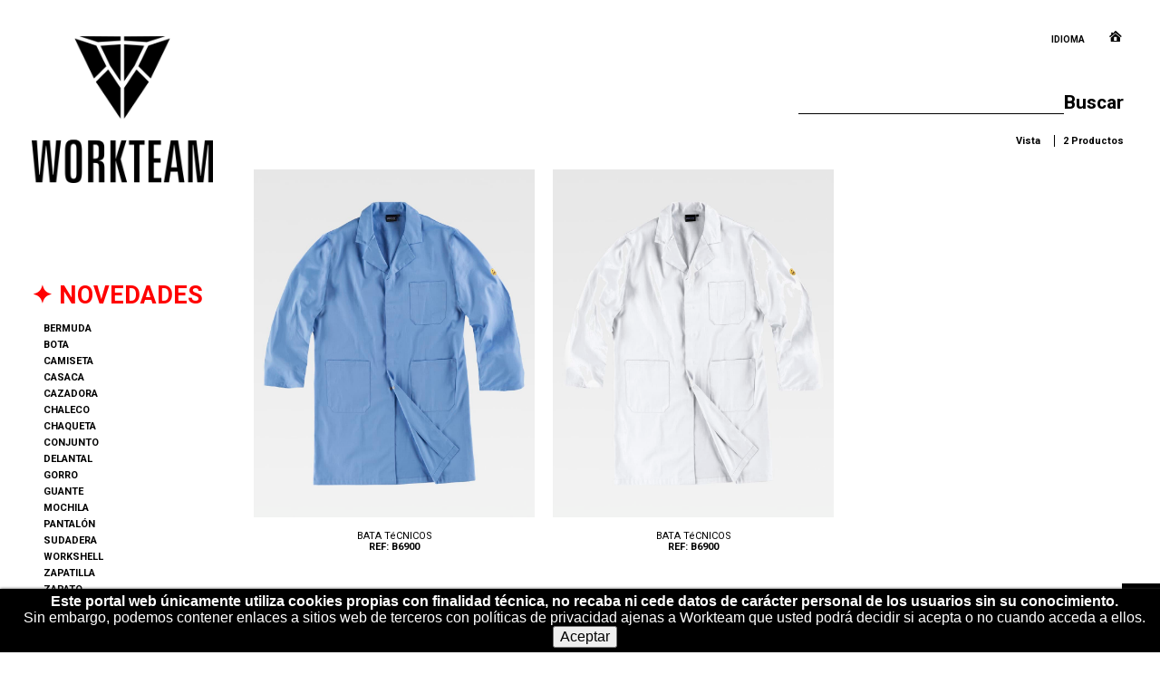

--- FILE ---
content_type: text/html; charset=UTF-8
request_url: https://catalogo.workteam.com/seccion.php?subdivision=T%C3%A9cnicos&tipo=BATA
body_size: 41196
content:
<!DOCTYPE html>
<html lang="es">
<head>
    <title>WORKTEAM</title>
      <meta charset="utf-8">
  <meta name="distribution" content="GLOBAL" />
  <meta name="category" content="Ropa de trabajo" />
  <meta name="language" content="ES" />
  <meta name="identifier-url" content="http://www.workteam.com" />
  <meta name="rating" content="General" />
  <meta name="author" content="Soluciones Informaticas Santa Monica S.L." />
  <meta name="reply-to" content="info@workteam.com" />
  <meta name="Copyright" content="Workteam" />
  <meta name="robots" content="ALL" />
  <meta name="revisit-after" content="7 day" />
  <meta name="Pragma" content="no-cache" />
  <meta name="viewport" content="width=device-width, initial-scale=1">
  <style type="text/css">
   html {line-height: 1.15;-webkit-text-size-adjust: 100%;}body {margin: 0;}h1 {font-size: 2em;margin: 0.67em 0;}hr {box-sizing: content-box;height: 0;overflow: visible;}pre {font-family: monospace, monospace;font-size: 1em;}a {background-color: transparent;}abbr[title] {border-bottom: none;text-decoration: underline;text-decoration: underline dotted;}b, strong {font-weight: bolder;}code, kbd, samp {font-family: monospace, monospace;font-size: 1em;}small {font-size: 80%;}sub, sup {font-size: 75%;line-height: 0;position: relative;vertical-align: baseline;}sub {bottom: -0.25em;}sup {top: -0.5em;}img {border-style: none;}button, input, optgroup, select, textarea {font-family: inherit;font-size: 100%;line-height: 1.15;margin: 0;}button, input {overflow: visible;}button, select {text-transform: none;}button, [type="button"], [type="reset"], [type="submit"] {-webkit-appearance: button;}button::-moz-focus-inner, [type="button"]::-moz-focus-inner, [type="reset"]::-moz-focus-inner, [type="submit"]::-moz-focus-inner {border-style: none;padding: 0;}button:-moz-focusring, [type="button"]:-moz-focusring, [type="reset"]:-moz-focusring, [type="submit"]:-moz-focusring {outline: 1px dotted ButtonText;}fieldset {padding: 0.35em 0.75em 0.625em;}legend {box-sizing: border-box;color: inherit;display: table;max-width: 100%;padding: 0;white-space: normal;}progress {vertical-align: baseline;}textarea {overflow: auto;}[type="checkbox"], [type="radio"] {box-sizing: border-box;padding: 0;}[type="number"]::-webkit-inner-spin-button, [type="number"]::-webkit-outer-spin-button {height: auto;}[type="search"] {-webkit-appearance: textfield;outline-offset: -2px;}[type="search"]::-webkit-search-decoration {-webkit-appearance: none;}::-webkit-file-upload-button {-webkit-appearance: button;font: inherit;}details {display: block;}summary {display: list-item;}template {display: none;}[hidden] {display: none;}  </style>
  <!--<link type="text/css" rel="stylesheet" href="diseno/css/normalize.min.css">-->
  <style type="text/css">
  @font-face {
  font-family: 'icomoon';
  src:  url('css/icomoon/icomoon.eot?vwwki8');
  src:  url('css/icomoon/icomoon.eot?vwwki8#iefix') format('embedded-opentype'),
    url('css/icomoon/icomoon.ttf?vwwki8') format('truetype'),
    url('css/icomoon/icomoon.woff?vwwki8') format('woff'),
    url('css/icomoon/icomoon.svg?vwwki8#icomoon') format('svg');
  font-weight: normal;
  font-style: normal;
}
[class^="icon-"], [class*=" icon-"] {
  /* use !important to prevent issues with browser extensions that change fonts */
  font-family: 'icomoon' !important;
  speak: none;
  font-style: normal;
  font-weight: normal;
  font-variant: normal;
  text-transform: none;
  line-height: 1;
  /* Better Font Rendering =========== */
  -webkit-font-smoothing: antialiased;
  -moz-osx-font-smoothing: grayscale;
}

.icon-CUADRADO-MAS:before {
  content: "\e900";
}
.icon-CUADRADO-MENOS:before {
  content: "\e901";
}
.icon-LOGO-WORKTEAM:before {
  content: "\e902";
}
.icon-home:before {
  content: "\e61a";
}
.icon-triangle-right:before {
  content: "\f05a";
}
.icon-phone:before {
  content: "\e942";
}
.icon-location2:before {
  content: "\e948";
}
.icon-download:before {
  content: "\e960";
}
.icon-menu:before {
  content: "\e9bd";
}
.icon-eye2:before {
  content: "\e9ce";
}
.icon-mail4:before {
  content: "\ea86";
}
.icon-rss:before {
  content: "\ea9b";
}
.clearfix{
	clear: both;
}
body{
	font-family: 'Roboto', sans-serif; 
    min-height:1650px;   
}

html,body{
	margin:0;
}
footer,nav{
	display:block;
}
img{
	max-width: 100%;
	height: auto;
}
/* ESTILOS GENERALES PARA EL MENU Y LAS PARTES COMUNES DEL CONTENIDO */
body#inicial{
    background-color:#eaeaea;
}
body#inicial.bodycontacto{
    background-color:#fff;
}
#btnMenu{
    display:none;
}
#colMenu, #colContenido{
	z-index: 2;
}
#colMenu{
	position: fixed;
	left:35px;
	top:0;
	width:230px;
	height:100%;
	z-index: 3;
}
	#colMenu nav{
		overflow: hidden;
	}
	#logo{
		margin: 40px 0 80px 0;
		line-height: 0;		
	}
    #logo img{
        max-width:200px;
    }

	#logo a{
		font-size: 39px;
		text-decoration: none;
		color:#000;
	}
	#opcionesPrimerNivel{
		padding: 0;
		margin: 0;
		list-style: none;
	}
	#opcionesPrimerNivel .opcionPrimerNivel{
		margin-top: 31px;
	}
	#opcionesPrimerNivel .opcionPrimerNivel a{
		font-weight: bold;
		color:#000;
		text-decoration: none;
		font-size: 29px;
		text-transform: uppercase;
		line-height: 26px;
	}
	#opcionesPrimerNivel #opcionesTipoPrenda a{
		text-transform:none;
	}
	#opcionesProductosOutlet, #opcionesProductosCatalogo, #opcionesTipoPrenda, .opcionesTercerNivel, #opcionesSeleccionaSeccion{
		list-style: none;
		font-size: 11px;
		margin-top:15px;
		margin-left: 13px;
		padding:0;
	}
	.opcionesTercerNivel{
		margin: 2px 0 6px 12px;
	}	
	#opcionesProductosOutlet .opcionSegundoNivel a, #opcionesProductosCatalogo .opcionSegundoNivel a, #opcionesTipoPrenda .opcionSegundoNivel a, #opcionesProductosCatalogo .opcionTercerNivel a, #opcionesSeleccionaSeccion .opcionTercerNivel a{
		font-size: 11px;
		line-height: 18px;
	}
	#opcionesProductosOutlet .opcionTercerNivel a, #opcionesProductosCatalogo .opcionTercerNivel a, #opcionesSeleccionaSeccion .opcionTercerNivel a{
	 	text-transform: none;
	 	line-height: 0;
	}

	#opcionesProductosCatalogo .opcionTercerNivel{
	 	margin-bottom: 6px;
	 }
	.opcionesSegundoNivel, .opcionesTercerNivel{
		display: none;
	}
#colContenido{
	padding-left: 285px;
	padding-right: 40px;
	height: 100%;
	position: relative;
}
	#opcionesCabecera{
		position: fixed;
    	width: 100%;
    	right: 0;
    	top:0;
    	background-color: #fff;
    	z-index: 20;
    	padding-right: 40px;
	}
	#inicial #opcionesCabecera{
		background-color: transparent;
	}
	#extranet{
		font-size: 10px;
		text-align: right;
		margin-top:30px;
		position:relative;
        text-transform: uppercase;
	}
	#extranet a{
		color:#000;
		text-decoration: none;
		font-weight: bold;
	}
	#extranet a#areaClientes{
		margin-right:30px;
		margin-left: 0; 
	}
	#extranet a#idiomas{
		margin-right: 23px;
	}
	#extranet #listaIdiomas{
		position:absolute;
		right:44px;
		text-align: left;
		list-style: none;
		padding: 0;
		background-color: #fff;
		z-index: 10;
		border: 1px solid #000;
		display: none;
	}
	#extranet #listaIdiomas li{
		
    	border-bottom: 1px solid #000;
	}
	#extranet #listaIdiomas li a{
		padding: 5px;
		display: inline-block;
		min-width: 20px;
		text-align: center;
	}
	#extranet #listaIdiomas li a:hover, #extranet #listaIdiomas li a.activo{
		background-color: #000;
		color:#fff;
	}
	body.blanco #extranet #listaIdiomas a{
		color:#000 !important;

	}
	#iconoCasa{
		font-size: 18px;
		line-height: 0;
	}
	#buscador{
		text-align: right;
		margin-top: 52px;
	}
	#campoBuscador{
		border:none;
		border-bottom:1px solid #000;
		background-color: transparent;
		min-width: 289px;
	}
	#campoBuscador:focus, input:focus{
    	outline: none;
	}
	#btnBuscar{
		font-weight: bold;
		color:#000;
		font-size: 21px;
		background-color: transparent;
		border: 0;
		padding:0;
		cursor:pointer;
	}
#inicial  #infoLegal{
    position:fixed;
}
#infoLegal{
	position: relative; 
	bottom: 5px;                  
	z-index: 2;
	width: 100%;
    clear:both;
}
	#infoLegal a{
		font-size: 11px;
		text-decoration: none;
		color:#000;
	}
	#redes{
		width: 100%;
		text-align: center;
	}
	#legal{
		position: absolute;
		right: 42px;
		/*z-index: 2;*/
		bottom:0;
        text-transform: uppercase;
	}
/* FIN ESTILOS GENERALES PARA EL MENU Y LAS PARTES COMUNES DEL CONTENIDO */


/* ESTILOS PARA EL CARRUSEL DE FONDO */
#carruselFondo{
	position: fixed;
	top:0;
	z-index: 1;
}
#carruselFondo .bx-wrapper{
    box-shadow:none;
    border:0;
    margin-bottom: 0;
}
#carruselFondo .bx-wrapper .bx-pager{
    bottom:30px;
}
#carruselFondo .bx-wrapper .bx-pager.bx-default-pager a{
    background-color: #fff;
}
#carruselFondo .bx-wrapper .bx-pager.bx-default-pager a.active, .bx-wrapper .bx-pager.bx-default-pager a:focus, .bx-wrapper .bx-pager.bx-default-pager a:hover{
   background-color:#ee0429; 
}
body.blanco, body.blanco a, body.blanco input{
	color:#fff !important;	
}     
body.blanco #campoBuscador{
	border-bottom-color: #fff;
}
/* FIN ESTILOS PARA EL CARRUSEL DE FONDO */

/* ESTILOS PARA ATENCION AL CLIENTE */
#atencionCliente{
	border-top:1px solid #d0d0d0;
	width:100%;
	/*max-width: 1390px;*/
	max-width: 990px;
	margin: 92px auto 0 auto;
}
	#atencionCliente h1{
		font-size: 16px;
		font-weight:900;
		line-height: 30px;
		text-transform: uppercase;
		padding-bottom: 9px;
		margin-bottom: 28px;
		background-image: url('./imagenes/bordeatencioncliente.jpg');
		background-repeat: repeat-x;
		background-position: bottom;
	}
	#opcionesAtencionCliente{}
		.opcionAtencionCliente{
			border-top:1px solid #d0d0d0;
			padding: 16px 0 18px 0;
		}
		.opcionAtencionCliente .titulo{
			font-weight: bold;
			font-size: 14px;
			margin-left: 2px;
            text-transform: uppercase;
		}
		.opcionAtencionCliente .mas{
			float: right;
			font-size: 13px;
		}
		.opcionAtencionCliente .informacionContacto{
			display: none;
		}
		#datosTelefono,#datosRedes,#datosDireccion{
			font-weight: 300;
			font-size: 16px;
			margin-left: 20px;
		}
		#datosTelefono p{
			line-height: 23px;
			margin-bottom: 10px;
		}
		#datosRedes ul{
			list-style: none;
			margin: 23px 0 0 0;
			padding: 0;
		}
		#datosRedes ul a{
			text-decoration: none;
			color:#000;
		}
		#datosRedes ul li{
			margin-bottom: 8px;
		}
		#opcionesAtencionCliente .icon-rss, #opcionesAtencionCliente .icon-phone{
			font-size: 13px;
		}
		#opcionesAtencionCliente .icon-mail4{
			font-size: 14px;
		}
		#datosDireccion{
			font-size: 14px;
			font-weight: 300px;
			line-height: 30px;
		}
		#datosCorreo form fieldset{
			border:none;
			margin:0;
			padding:0;
		}
		#datosCorreo form fieldset legend{
			padding-top: 25px;
			padding-bottom:16px;
			font-weight: 700;
			font-size: 12px;
            text-transform: uppercase;
		}
		#datosCorreo form .bloque-formulario{
			margin-bottom:8px;
		}
		#datosCorreo form .bloque-formulario label, #datosCorreo form .bloque-formulario input{
			display:inline-block;
			vertical-align: middle;
		}
		#datosCorreo form .bloque-formulario label{
			font-weight: 300;
			min-width: 83px;
			font-size: 12px;
		}
		#datosCorreo form #bloqueMensaje label{
			vertical-align: top;
			padding-top: 11px;
		}
		#datosCorreo form .bloque-formulario textarea{
			min-height: 65px;
		}
		#datosCorreo form .bloque-formulario input, #datosCorreo form .bloque-formulario textarea, #datosCorreo form .bloque-formulario select{
			border:1px solid #c9c9c9;
			min-width: 266px;
			box-sizing: border-box;
			font-size: 12px;
			padding: 9px 3px;
			font-weight: 300;
		}
		#datosCorreo form #tiposCliente label, #datosCorreo form #tiposCliente input, #datosCorreo form #politica input, #datosCorreo form #politica label{
			width:auto;
			min-width: 0
		}
		#datosCorreo form #tiposCliente input{
			margin-right: 0;
		}
		#datosCorreo form #tiposCliente label{
			margin-right: 17px;
			font-size: 12px;
			font-weight: 300;
		}
		#datosCorreo form #botonEnviar input{
			width:198px;
			padding:13px 0;
			background-color: #000;
			color:#fff;
			font-weight: 300;
			font-size: 12px;
			min-width: 0;
			cursor:pointer;
		}
		#datosCorreo form #politica #lbHeleido{
			font-size: 11px;
			font-weight: 300;
			margin-left: 5px;
		}
		#datosCorreo form #politica #obligatorio{
			font-size: 10px;
			margin-left: 132px;
		}
        .errorCampo{
            display:none;
            font-weight: bold;
            font-size:12px;
            color:red;
        }
        #captcha{
            margin-left:12px;
        }
        #datosCorreo form .bloque-formulario input#seguridad{
            max-width:180px;
            min-width:180px;
        }
        #lbSeguridad span, #lbSeguridad img{
            display:inline-block;
            vertical-align:middle;
        }
/* FIN ESTILOS PARA ATENCION AL CLIENTE */
/* ESTILOS PARA EL LISTADO DE PRODUCTOS */
#formatoListadoProductos{
	font-size: 11px;
	font-weight: bold;
	text-align: right;
    /*margin:151px 0 25px 0;  */
	margin:25px 0 25px 25px;
}
	#formatoListadoProductos a{
		text-decoration: none;
		color:#000;
		margin-left: 3px;
	}
	#numeroArticulos{
		border-left: 1px solid #000;
		padding-left: 9px;
		margin-left:9px;
	}
	#txtVista{
		margin-right: 3px;
	}
#listadoProductos{
	margin-left: -15px;
    margin-right: -30px;
}
	#listadoProductos .listadoProducto{
		float:left;
		width:31%;
		text-align: center;
		margin-bottom: 45px;
		padding-left: 1%;
    	padding-right: 1%;
    	position: relative;
	}
	#listadoProductos .listadoProducto a, #combinaloCon .fotoProducto a{
		text-indent: -9999px;
		width: 100%;
		height: 100%;
		position: absolute;
		top:0;
		left:0;
		z-index: 10;
	}
	#listadoProductos .listadoProducto .nombreProducto, #combinaloCon .fotoProducto .nombreProducto{
		font-size: 11px;
		text-align: center;
	}
	#listadoProductos .listadoProducto .imagenProducto, #combinaloCon .fotoProducto .imagenProducto{
		position: relative;
		overflow: hidden;
	}
	#listadoProductos .listadoProducto .imagenProducto .tallasyColores, #combinaloCon .fotoProducto .imagenProducto .tallasyColores{
		position:absolute;
		bottom:-200px;
		font-size: 12px;
		font-weight: 300;
		transition: all ease 0.3s;
		padding-bottom: 26px;
		background-color: #fff;
		width: 100%;
		text-align: left;
	}
	#listadoProductos .listadoProducto .imagenProducto .tallasyColores, #combinaloCon .fotoProducto .imagenProducto .tallasyColores{
		padding:11px;
	}
	#listadoProductos .listadoProducto:hover .imagenProducto .tallasyColores, #combinaloCon .fotoProducto:hover .imagenProducto .tallasyColores{
		bottom:0;
	}
	#listadoProductos .listadoProducto .imagenProducto .tallasyColores .colores .color,  #combinaloCon .fotoProducto .imagenProducto .tallasyColores .colores .color{
		margin-bottom: 10px;
		clear: both;
	}
	#listadoProductos .listadoProducto .imagenProducto .tallasyColores .color,  #combinaloCon .fotoProducto .imagenProducto .tallasyColores .color{
		width:28px;
		height: 28px;
		border-radius: 30px;
		overflow: hidden;
		display: inline-block;
		margin-right: 5px;
		position: relative;
	}
	#listadoProductos .listadoProducto .imagenProducto .tallasyColores .color::after, #combinaloCon .fotoProducto .imagenProducto .tallasyColores .color::after{
	    position: absolute;
	    content: " ";
	    width: 30px;
	    height: 30px;
	    border-radius: 30px;
	    z-index: 2;
	    box-shadow: inset -2px 2px 3px #000;
	    top: 0;
	    left: 0;
	
	}

/* FIN ESTILOS PARA EL LISTADO DE PRODUCTOS */

/* INICIAMOS LOS ESTILOS PARA LAS DESCARGAS */
#listadoDescargas{
	margin-left: -15px;
    margin-right: -30px;
}
	#listadoDescargas .listadoDescarga{
		float:left;
		width:31%;
		text-align: center;
		margin-bottom: 45px;
		padding-left: 1%;
    	padding-right: 1%;
	}
	#listadoDescargas .listadoDescarga .nombreDescarga{
		font-size: 11px;
		text-align: center;
	}
	#listadoDescargas .listadoDescarga .imagenDescarga{
		position: relative;
		overflow: hidden;
	}
	#listadoDescargas .listadoDescarga .imagenDescarga .opcionesDescarga{
		background-color: rgba(255,255,255,0.9);
		padding: 15px 0;
		width: 100%;
		position: absolute;
		top:36.5%;
		/*display: none;*/
		transition: all ease-in-out 0.9s;
		opacity:0;
	}
	#listadoDescargas .listadoDescarga:hover .imagenDescarga .opcionesDescarga{
		display: block;
		opacity:1;
	}
	#listadoDescargas .listadoDescarga .imagenDescarga .opcionesDescarga .opcionDescarga{
		font-size: 12px;
		display: inline-block;
		width: 48%;
	}
	#listadoDescargas .listadoDescarga .imagenDescarga .opcionesDescarga .verDescarga{
		border-right: 2px solid #9e9e9e;
	}
	#listadoDescargas .listadoDescarga .imagenDescarga .opcionesDescarga .opcionDescarga .ico{
		font-size: 3.6em;
		margin-bottom: 8px;
		display: inline-block;
	}
	#listadoDescargas .listadoDescarga .imagenDescarga .opcionesDescarga .opcionDescarga a{
		text-decoration: none;
		color:#9e9e9e;
		text-transform: uppercase;
		font-weight: 500;
		padding: 20px 0;
		display: inline-block;
	}
	
/* FIN DE LOS ESTILOS PARA LAS DESCARGAS */

/* ESTILOS PARA FICHA DE PRODUCTO */

#fotosProducto{
	width: 74%;
	margin-left: -15px;
    margin-right: 15px;
    float: left;
}
	#fotosProducto .fotoProducto{
		width: 48%;
		float: left;
		padding-left: 1%;
    	padding-right: 1%;
	}
    /* ESTILOS ESPECIAL PARA CASOS QUE SOLO TENGA FOTO DELANTERA */
    #fotosProducto.fotoProductoCentrada .fotoProducto{
        float:none;
        margin:0 auto;
    }
    
#datosProducto{
	width: 26%;
	float: left;
}
	#datosProducto h1,#moverAqui h1{
		font-size: 18px;
		font-weight: bold;
		margin: 0;
	}
	#referencia{
		font-weight: 300;
		font-size: 14px;
        margin: 0;
	}
	#colores{
		margin-top: 36px;
	}
	#colores span, #tallas span, #fichaTecnica span, #tablaMedidas span, #fichConformidad span, #descripcion span, #composicion span, #gramaje span{
		font-size: 12px;
		font-weight: bold;
	}
	#colores .colores .color{
		display: inline-block;
		width: 28px;
		height: 28px;
		border-radius: 30px;
		overflow: hidden;
		margin: 10px 7px 0 0;
		position: relative;
	}
	#colores .colores .color::after{
		position: absolute;
	    content: " ";
	    width: 28px;
	    height: 28px;
	    border-radius: 30px;
	    z-index: 2;
	    box-shadow: inset -2px 2px 3px #000;
	    top: 0;
	    left: 0;
	}
	#tallas, #fichaTecnica, #tablaMedidas, #descripcion, #composicion, #iconos{
		margin-top: 12px;
	}
	#fichaTecnica, #tablaMedidas, #fichConformidad{
		margin-top: 18px;
	}
    #fichaTecnica a, #tablaMedidas a, #fichConformidad a{
        text-decoration: none;
        color:#000;
        font-size: 1.2em;
    }
    #fichaTecnica a:before, #tablaMedidas a:before, #fichConformidad a:before{
        content:'\0271A';
        padding-right:6px;
    }
	#descripcion{
		margin-top: 18px;
	}
	#composicion{
		margin-top: 11px;
	}
    #gramaje{
        margin-top: 11px;
    }
	#tallas .talla{
		margin: 5px 0 0 0;
		font-weight: 300;
		font-size: 12px;
	}
	#descripcion p, #composicion p, #gramaje p{
		font-size: 12px;
		font-weight: 300;
	}
	#descripcion p{
		margin-top: 0;
		line-height: 18px;
	}
	#composicion p{
		margin-top: 4px;
	}
    #gramaje p{
        margin-top:4px;
    }
	#iconos img{
		margin: 0 13px 13px 0;
        max-width: inherit;
        height: 60px;
	}
#combinaloCon{
	width: 74%;
    margin:50px 15px 0 -15px;
}
#combinaloMover #combinaloCon{     
    width:auto;
    margin:50px 0 0 0;
}
	#combinaloCon h2{
		font-weight: bold;
		font-size: 18px;
		text-align: center;

	}
	#combinaloCon .fotoProducto{
		width: 48%;
		float: left;
		padding-left: 1%;
    	padding-right: 1%;
    	margin-bottom: 15px;
        position:relative;
	}
/* FIN ESTILOS PARA FICHA DE PRODUCTO */

/* ESTILOS A LOS RABIOBUTTON */

.radio{
  color:#000;
  font-size:15px;
  position:relative;
  display: inline-block;
}
.radio span{
  position:relative;
  padding-left:20px;
}
.radio span:after{
  content:'';
  width:13px;
  height:13px;
  border:1px solid;
  position:absolute;
  left:0;
  top:1px;
  border-radius:100%;
  -ms-border-radius:100%;
  -moz-border-radius:100%;
  -webkit-border-radius:100%;
  box-sizing:border-box;
  -ms-box-sizing:border-box;
  -moz-box-sizing:border-box;
  -webkit-box-sizing:border-box;
}
.radio input[type="radio"]{
  cursor: pointer; 
  position:absolute;
  width:100%;
  height:100%;
  z-index: 1;
  opacity: 0;
  filter: alpha(opacity=0);
  -ms-filter: "progid:DXImageTransform.Microsoft.Alpha(Opacity=0)"
}
.radio input[type="radio"]:checked + span{
  color:#000;  
}
.radio input[type="radio"]:checked + span:before{
  content:'';
  width:5px;
  height:5px;
  position:absolute;
  background:#000;
  left:4px;
  top:5px;
  border-radius:100%;
  -ms-border-radius:100%;
  -moz-border-radius:100%;
  -webkit-border-radius:100%;
}
#subir{
    display:none;
    background-color:#000;
    color:#fff;
    position:fixed;
    bottom:30px;
    right:0;
    text-decoration: none;
    padding:5px;
    z-index:10;
}
#lista #subir{
    display:block;
}
.stock {
    width: 9.79%;
    display: inline-block;
    margin: 3px;
}
.stock .numeroTallas {
    background-color: #ccc;
}
.stock .numeroTallas, .stock .numeroStock {
    display: block;
    text-align: center;
}
.stock .numeroStock {
    background-color: #eaeaea;
}
/* FIN DE ESTILOS A LOS RABIOBUTTON */

/* INICIAMOS LOS ESTILOS PARA DIFERENTES PANTALLAS */


@media (max-width:1200px){
	/* ESTILOS PARA EL LISTADO DE PRODUCTOS Y DESCARGAS EN PANTALLAS */
	#listadoProductos .listadoProducto, #listadoDescargas .listadoDescarga{
		width: 48%;
	}
	#listadoProductos, #listadoDescargas{
    	margin-right: -15px;
	}
	#datosProducto, #fotosProducto, #combinaloCon{
		width: 100%;
	}
	#fotosProducto{
		margin-left: 0;
	    margin-right: 0;
	}
	#fotosProducto .fotoProducto{
		padding-left: 0;
    	padding-right: 0;
    	text-align: center;
	}
	#fotosProducto .fotoSegunda{
		margin-left: 4%;
	}
	#combinaloCon{
	    margin:50px 0 0 0;
	}
	#combinaloCon .fotoProducto{
		width: 48%;
		float: left;
		padding-left: 0;
    	padding-right: 0;
    	margin-bottom: 15px;
    	text-align: center;
	}
	#combinaloCon .fotoSegunda{
		margin-left: 4%;
	}
	#moverAqui{
		margin-bottom: 40px;
	}
	/* FIN ESTILOS PARA EL LISTADO DE PRODUCTOS EN PANTALLAS */
}
@media (max-width:768px){
    body{
        min-height: inherit;
    }
	/* ESTILOS PARA EL LISTADO DE PRODUCTOS Y DESCARGAS EN PANTALLAS */
	#listadoProductos .listadoProducto, #fotosProducto .fotoProducto, #combinaloCon .fotoProducto{
		width: 100%;
	}
	#listadoProductos, #listadoDescargas{
    	margin-right: 0;
	}
	
	#combinaloCon .fotoSegunda, #fotosProducto .fotoSegunda, #combinaloCon .fotoSegunda{
		margin-left: 0;
	}
   
	#colMenu,#colContenido{
		width:96%;
		float: none;
		padding: 0;
		margin: 0 auto;
        background-color:rgba(255,255,255,0.5);
	}
	#colMenu{
		left: 0;
		position: relative;
	}
    #bloqueLogoMenu{
        background-color:#fff;
        padding-top:15px;
        width:96%;
        top:0;
        position:fixed;
        border-bottom: 1px solid;
    }
    #inicial #bloqueLogoMenu{
        background-color: transparent;
        border:none;
    }
    #colMenu nav{
        display:none;
    }
    #btnMenu{
        float:right;
        display:block;
        font-size:32px;
    }
    #logo{
        margin:0;
        line-height:inherit;
    }
    #opcionesCabecera{
        position:inherit;
        padding: 0;
        display:none;
    }
	#listadoDescargas{
		margin-left:0; 
	}
	#listadoProductos .listadoProducto{
		padding-left: 0;
		padding-right: 0;
	}
    #infoLegal,#legal{
        position:inherit;
        text-align: center;
    }
    #inicial #infoLegal,#inicial #legal{
        position:absolute;
        z-index:2;
    }
    #inicial #infoLegal{
        position:fixed;
    }
    #inicial #redes, #inicial #legal{
        position: relative;
        width:100%;
        text-align: center;
        right:0;
    }
	#listadoProductos{
		margin-left: 0;
	}
	#fotosProducto .fotoProducto{
		margin-bottom: 15px;
	}
	#fotosProducto .fotoProducto.miniaturaMovil{
        width:18%;
        margin-right:2%;
    }
    #listadoDescargas .listadoDescarga .imagenDescarga .opcionesDescarga .opcionDescarga .ico{
        font-size:2.4em;
    }
    #logo a img{
        max-width:162px;
    }
    #opcionesProductosOutlet .opcionSegundoNivel a, #opcionesProductosCatalogo .opcionSegundoNivel a, #opcionesTipoPrenda .opcionSegundoNivel a, #opcionesProductosCatalogo .opcionTercerNivel a, #opcionesSeleccionaSeccion .opcionTercerNivel a {
        font-size: 14px;
        line-height: 24px;
    }
    
	/* FIN ESTILOS PARA EL LISTADO DE PRODUCTOS EN PANTALLAS */
}
/* FIN  DE LOS ESTILOS PARA DIFERENTES PANTALLAS */

@media (max-width:480px){
    #listadoDescargas .listadoDescarga{
        width:100%;
        padding-left:0;
        padding-right: 0;
    }    
    #campoBuscador {
        min-width:150px;
        width:150px;
    }
}  </style>
    <!--<link type="text/css" rel="stylesheet" href="diseno/css/estilos.css">-->
  <!--<link href="https://fonts.googleapis.com/css?family=Roboto:100,100i,300,300i,400,400i,500,500i,700,700i,900,900i" rel="stylesheet">-->
  <link href="https://fonts.googleapis.com/css?family=Roboto:100,300,400,500,700,900" rel="stylesheet">
<style type="text/css">
#cookie
{
    position: fixed;
    padding: 5px;
    bottom: 0;
    left: 0;
    width: 100%;
    min-height: 40px;
    background: #000;
    z-index: 1000000; 
    overflow: hidden;
    color:#ffffff;
    box-shadow:0 0 3px #333;
    text-align:center; 
    font-family:Arial, Helvetica, sans-serif; 
}
#cookie a{
    text-decoration: underline;
    color: #fff;
}
#i_cookie_click {
    cursor:pointer;
}
</style>
<script type="text/javascript">
//Si acepta
function setCookie()
{
    cname = 'i_cookies';
    cvalue = '2';
    days = '365';
    var d = new Date();
    d.setTime(d.getTime()+(days * 24 * 60 * 60 * 1000));
    var expires = "expires="+d.toGMTString();
    document.cookie = cname + "=" + cvalue + "; " + expires;
    document.getElementById("cookie").style.display='none';
}


</script>

      <meta name="Description" content="">
</head>
<body id="lista">
    <!-- COLUMNA MENU -->
    <div id="colMenu">
        <div id="bloqueLogoMenu">
            <div id="logo">
                <a href="index.php"><img src="./imagenes/logo_workteam_negro.png" alt="Logo Workteam" /></a>
                <span id="btnMenu" class="icon-menu"></span>
            </div>
        </div>
        <nav>
            <ul id="opcionesPrimerNivel">
                <li class="opcionPrimerNivel">
                           <a href="#" class="aOpcion" data-id="opcionesProductosOutlet" style="font-size:27px; color:#ff0000 !important">&#10022;&nbsp;NOVEDADES</a>
                           <ul id="opcionesProductosOutlet" class="opcionesSegundoNivel" style="display:block"><li class="opcionSegundoNivel"><a class="aOpcion" href="seccion.php?subdivision=NOVEDADES&tipo=BERMUDA">BERMUDA</a></li><li class="opcionSegundoNivel"><a class="aOpcion" href="seccion.php?subdivision=NOVEDADES&tipo=BOTA">BOTA</a></li><li class="opcionSegundoNivel"><a class="aOpcion" href="seccion.php?subdivision=NOVEDADES&tipo=CAMISETA">CAMISETA</a></li><li class="opcionSegundoNivel"><a class="aOpcion" href="seccion.php?subdivision=NOVEDADES&tipo=CASACA">CASACA</a></li><li class="opcionSegundoNivel"><a class="aOpcion" href="seccion.php?subdivision=NOVEDADES&tipo=CAZADORA">CAZADORA</a></li><li class="opcionSegundoNivel"><a class="aOpcion" href="seccion.php?subdivision=NOVEDADES&tipo=CHALECO">CHALECO</a></li><li class="opcionSegundoNivel"><a class="aOpcion" href="seccion.php?subdivision=NOVEDADES&tipo=CHAQUETA">CHAQUETA</a></li><li class="opcionSegundoNivel"><a class="aOpcion" href="seccion.php?subdivision=NOVEDADES&tipo=CONJUNTO">CONJUNTO</a></li><li class="opcionSegundoNivel"><a class="aOpcion" href="seccion.php?subdivision=NOVEDADES&tipo=DELANTAL">DELANTAL</a></li><li class="opcionSegundoNivel"><a class="aOpcion" href="seccion.php?subdivision=NOVEDADES&tipo=GORRO">GORRO</a></li><li class="opcionSegundoNivel"><a class="aOpcion" href="seccion.php?subdivision=NOVEDADES&tipo=GUANTE">GUANTE</a></li><li class="opcionSegundoNivel"><a class="aOpcion" href="seccion.php?subdivision=NOVEDADES&tipo=MOCHILA">MOCHILA</a></li><li class="opcionSegundoNivel"><a class="aOpcion" href="seccion.php?subdivision=NOVEDADES&tipo=PANTAL%C3%B3N">PANTALÓN</a></li><li class="opcionSegundoNivel"><a class="aOpcion" href="seccion.php?subdivision=NOVEDADES&tipo=SUDADERA">SUDADERA</a></li><li class="opcionSegundoNivel"><a class="aOpcion" href="seccion.php?subdivision=NOVEDADES&tipo=WORKSHELL">WORKSHELL</a></li><li class="opcionSegundoNivel"><a class="aOpcion" href="seccion.php?subdivision=NOVEDADES&tipo=ZAPATILLA">ZAPATILLA</a></li><li class="opcionSegundoNivel"><a class="aOpcion" href="seccion.php?subdivision=NOVEDADES&tipo=ZAPATO">ZAPATO</a></li>
                           </ul>
                           </li>                <li class="opcionPrimerNivel">
                    <a href="#" class="aOpcion" data-id="opcionesProductosCatalogo">Catálogo</a>
                    <ul id="opcionesProductosCatalogo" class="opcionesSegundoNivel" style="display:block;">
                        <li class="opcionSegundoNivel"><a href="#" class="aOpcion" data-id="linea6">BÁSICOS</a><ul class="opcionesTercerNivel" id="linea6" ><li class="opcionTercerNivel"><a href="seccion.php?subdivision=B%C3%A1sicos&tipo=BERMUDA">Bermuda</a></li><li class="opcionTercerNivel"><a href="seccion.php?subdivision=B%C3%A1sicos&tipo=BLUSA">Blusa</a></li><li class="opcionTercerNivel"><a href="seccion.php?subdivision=B%C3%A1sicos&tipo=BUZO">Buzo</a></li><li class="opcionTercerNivel"><a href="seccion.php?subdivision=B%C3%A1sicos&tipo=CAMISA">Camisa</a></li><li class="opcionTercerNivel"><a href="seccion.php?subdivision=B%C3%A1sicos&tipo=CAMISETA">Camiseta</a></li><li class="opcionTercerNivel"><a href="seccion.php?subdivision=B%C3%A1sicos&tipo=CAZADORA">Cazadora</a></li><li class="opcionTercerNivel"><a href="seccion.php?subdivision=B%C3%A1sicos&tipo=CHALECO">Chaleco</a></li><li class="opcionTercerNivel"><a href="seccion.php?subdivision=B%C3%A1sicos&tipo=CHAQUETA">Chaqueta</a></li><li class="opcionTercerNivel"><a href="seccion.php?subdivision=B%C3%A1sicos&tipo=CONJUNTO">Conjunto</a></li><li class="opcionTercerNivel"><a href="seccion.php?subdivision=B%C3%A1sicos&tipo=JERSEY">Jersey</a></li><li class="opcionTercerNivel"><a href="seccion.php?subdivision=B%C3%A1sicos&tipo=PANTALON">Pantalon</a></li><li class="opcionTercerNivel"><a href="seccion.php?subdivision=B%C3%A1sicos&tipo=PETO">Peto</a></li><li class="opcionTercerNivel"><a href="seccion.php?subdivision=B%C3%A1sicos&tipo=POLAR">Polar</a></li><li class="opcionTercerNivel"><a href="seccion.php?subdivision=B%C3%A1sicos&tipo=POLO">Polo</a></li><li class="opcionTercerNivel"><a href="seccion.php?subdivision=B%C3%A1sicos&tipo=SUDADERA">Sudadera</a></li></ul></li><li class="opcionSegundoNivel"><a href="#" class="aOpcion" data-id="linea2">TÉCNICOS</a><ul class="opcionesTercerNivel" id="linea2" style="display:block"><li class="opcionTercerNivel"><a href="seccion.php?subdivision=T%C3%A9cnicos&tipo=BATA">Bata</a></li><li class="opcionTercerNivel"><a href="seccion.php?subdivision=T%C3%A9cnicos&tipo=BUZO">Buzo</a></li><li class="opcionTercerNivel"><a href="seccion.php?subdivision=T%C3%A9cnicos&tipo=CALCETINES">Calcetines</a></li><li class="opcionTercerNivel"><a href="seccion.php?subdivision=T%C3%A9cnicos&tipo=CAMISA">Camisa</a></li><li class="opcionTercerNivel"><a href="seccion.php?subdivision=T%C3%A9cnicos&tipo=CAMISETA">Camiseta</a></li><li class="opcionTercerNivel"><a href="seccion.php?subdivision=T%C3%A9cnicos&tipo=CASACA">Casaca</a></li><li class="opcionTercerNivel"><a href="seccion.php?subdivision=T%C3%A9cnicos&tipo=CAZADORA">Cazadora</a></li><li class="opcionTercerNivel"><a href="seccion.php?subdivision=T%C3%A9cnicos&tipo=CONJUNTO">Conjunto</a></li><li class="opcionTercerNivel"><a href="seccion.php?subdivision=T%C3%A9cnicos&tipo=PANTALON">Pantalon</a></li><li class="opcionTercerNivel"><a href="seccion.php?subdivision=T%C3%A9cnicos&tipo=PARKA">Parka</a></li><li class="opcionTercerNivel"><a href="seccion.php?subdivision=T%C3%A9cnicos&tipo=PASAMONTA%C3%91AS">Pasamontañas</a></li><li class="opcionTercerNivel"><a href="seccion.php?subdivision=T%C3%A9cnicos&tipo=PETO">Peto</a></li><li class="opcionTercerNivel"><a href="seccion.php?subdivision=T%C3%A9cnicos&tipo=POLO">Polo</a></li><li class="opcionTercerNivel"><a href="seccion.php?subdivision=T%C3%A9cnicos&tipo=WORKSHELL">Workshell</a></li></ul></li><li class="opcionSegundoNivel"><a href="#" class="aOpcion" data-id="linea1">FLUOR</a><ul class="opcionesTercerNivel" id="linea1" ><li class="opcionTercerNivel"><a href="seccion.php?subdivision=Fluor&tipo=BERMUDA">Bermuda</a></li><li class="opcionTercerNivel"><a href="seccion.php?subdivision=Fluor&tipo=BUZO">Buzo</a></li><li class="opcionTercerNivel"><a href="seccion.php?subdivision=Fluor&tipo=CAMISA">Camisa</a></li><li class="opcionTercerNivel"><a href="seccion.php?subdivision=Fluor&tipo=CAMISETA">Camiseta</a></li><li class="opcionTercerNivel"><a href="seccion.php?subdivision=Fluor&tipo=CAZADORA">Cazadora</a></li><li class="opcionTercerNivel"><a href="seccion.php?subdivision=Fluor&tipo=CHALECO">Chaleco</a></li><li class="opcionTercerNivel"><a href="seccion.php?subdivision=FL%C3%9AOR&tipo=CHAQUETA">Chaqueta</a></li><li class="opcionTercerNivel"><a href="seccion.php?subdivision=Fluor&tipo=IMPERMEABLE">Impermeable</a></li><li class="opcionTercerNivel"><a href="seccion.php?subdivision=Fluor&tipo=JERSEY">Jersey</a></li><li class="opcionTercerNivel"><a href="seccion.php?subdivision=Fluor&tipo=PANTALON">Pantalon</a></li><li class="opcionTercerNivel"><a href="seccion.php?subdivision=Fluor&tipo=PARKA">Parka</a></li><li class="opcionTercerNivel"><a href="seccion.php?subdivision=Fluor&tipo=PETO">Peto</a></li><li class="opcionTercerNivel"><a href="seccion.php?subdivision=Fluor&tipo=PILOTO">Piloto</a></li><li class="opcionTercerNivel"><a href="seccion.php?subdivision=Fluor&tipo=POLAR">Polar</a></li><li class="opcionTercerNivel"><a href="seccion.php?subdivision=Fluor&tipo=POLO">Polo</a></li><li class="opcionTercerNivel"><a href="seccion.php?subdivision=Fluor&tipo=SUDADERA">Sudadera</a></li><li class="opcionTercerNivel"><a href="seccion.php?subdivision=Fluor&tipo=WORKSHELL">Workshell</a></li></ul></li><li class="opcionSegundoNivel"><a href="#" class="aOpcion" data-id="linea3">FUTURE</a><ul class="opcionesTercerNivel" id="linea3" ><li class="opcionTercerNivel"><a href="seccion.php?subdivision=Future&tipo=BERMUDA">Bermuda</a></li><li class="opcionTercerNivel"><a href="seccion.php?subdivision=Future&tipo=BUZO">Buzo</a></li><li class="opcionTercerNivel"><a href="seccion.php?subdivision=Future&tipo=CAMISETA">Camiseta</a></li><li class="opcionTercerNivel"><a href="seccion.php?subdivision=Future&tipo=CAZADORA">Cazadora</a></li><li class="opcionTercerNivel"><a href="seccion.php?subdivision=Future&tipo=CHALECO">Chaleco</a></li><li class="opcionTercerNivel"><a href="seccion.php?subdivision=FUTURE&tipo=CHAQUETA">Chaqueta</a></li><li class="opcionTercerNivel"><a href="seccion.php?subdivision=Future&tipo=IMPERMEABLE">Impermeable</a></li><li class="opcionTercerNivel"><a href="seccion.php?subdivision=Future&tipo=PANTALON">Pantalon</a></li><li class="opcionTercerNivel"><a href="seccion.php?subdivision=Future&tipo=PARKA">Parka</a></li><li class="opcionTercerNivel"><a href="seccion.php?subdivision=Future&tipo=PETO">Peto</a></li><li class="opcionTercerNivel"><a href="seccion.php?subdivision=Future&tipo=PILOTO">Piloto</a></li><li class="opcionTercerNivel"><a href="seccion.php?subdivision=Future&tipo=POLAR">Polar</a></li><li class="opcionTercerNivel"><a href="seccion.php?subdivision=Future&tipo=POLO">Polo</a></li><li class="opcionTercerNivel"><a href="seccion.php?subdivision=Future&tipo=SUDADERA">Sudadera</a></li><li class="opcionTercerNivel"><a href="seccion.php?subdivision=Future&tipo=WORKSHELL">Workshell</a></li></ul></li><li class="opcionSegundoNivel"><a href="#" class="aOpcion" data-id="linea4">SPORT</a><ul class="opcionesTercerNivel" id="linea4" ><li class="opcionTercerNivel"><a href="seccion.php?subdivision=Sport&tipo=BERMUDA">Bermuda</a></li><li class="opcionTercerNivel"><a href="seccion.php?subdivision=Sport&tipo=CAMISETA">Camiseta</a></li><li class="opcionTercerNivel"><a href="seccion.php?subdivision=Sport&tipo=CHALECO">Chaleco</a></li><li class="opcionTercerNivel"><a href="seccion.php?subdivision=Sport&tipo=CHAQUETA">Chaqueta</a></li><li class="opcionTercerNivel"><a href="seccion.php?subdivision=Sport&tipo=IMPERMEABLE">Impermeable</a></li><li class="opcionTercerNivel"><a href="seccion.php?subdivision=Sport&tipo=PANTALON">Pantalon</a></li><li class="opcionTercerNivel"><a href="seccion.php?subdivision=Sport&tipo=PARKA">Parka</a></li><li class="opcionTercerNivel"><a href="seccion.php?subdivision=Sport&tipo=PILOTO">Piloto</a></li><li class="opcionTercerNivel"><a href="seccion.php?subdivision=Sport&tipo=SUDADERA">Sudadera</a></li><li class="opcionTercerNivel"><a href="seccion.php?subdivision=Sport&tipo=WORKSHELL">Workshell</a></li></ul></li><li class="opcionSegundoNivel"><a href="#" class="aOpcion" data-id="linea7">SERVICIOS</a><ul class="opcionesTercerNivel" id="linea7" ><li class="opcionTercerNivel"><a href="seccion.php?subdivision=Servicios&tipo=BANDANA">Bandana</a></li><li class="opcionTercerNivel"><a href="seccion.php?subdivision=Servicios&tipo=BATA">Bata</a></li><li class="opcionTercerNivel"><a href="seccion.php?subdivision=Servicios&tipo=BOINA">Boina</a></li><li class="opcionTercerNivel"><a href="seccion.php?subdivision=Servicios&tipo=BUZO">Buzo</a></li><li class="opcionTercerNivel"><a href="seccion.php?subdivision=Servicios&tipo=CAMISETA">Camiseta</a></li><li class="opcionTercerNivel"><a href="seccion.php?subdivision=Servicios&tipo=CASACA">Casaca</a></li><li class="opcionTercerNivel"><a href="seccion.php?subdivision=Servicios&tipo=CASULLA">Casulla</a></li><li class="opcionTercerNivel"><a href="seccion.php?subdivision=Servicios&tipo=CHALECO">Chaleco</a></li><li class="opcionTercerNivel"><a href="seccion.php?subdivision=SERVICIOS&tipo=CHAQUETA">Chaqueta</a></li><li class="opcionTercerNivel"><a href="seccion.php?subdivision=Servicios&tipo=CONJUNTO">Conjunto</a></li><li class="opcionTercerNivel"><a href="seccion.php?subdivision=Servicios&tipo=DELANTAL">Delantal</a></li><li class="opcionTercerNivel"><a href="seccion.php?subdivision=Servicios&tipo=FALDA">Falda</a></li><li class="opcionTercerNivel"><a href="seccion.php?subdivision=Servicios&tipo=GEL">Gel</a></li><li class="opcionTercerNivel"><a href="seccion.php?subdivision=Servicios&tipo=GORRO">Gorro</a></li><li class="opcionTercerNivel"><a href="seccion.php?subdivision=Servicios&tipo=MANTEL">Mantel</a></li><li class="opcionTercerNivel"><a href="seccion.php?subdivision=Servicios&tipo=MASCARILLA">Mascarilla</a></li><li class="opcionTercerNivel"><a href="seccion.php?subdivision=Servicios&tipo=PA%C3%91OLETA">Pañoleta</a></li><li class="opcionTercerNivel"><a href="seccion.php?subdivision=Servicios&tipo=PANTALON">Pantalon</a></li><li class="opcionTercerNivel"><a href="seccion.php?subdivision=Servicios&tipo=PICHI">Pichi</a></li><li class="opcionTercerNivel"><a href="seccion.php?subdivision=Servicios&tipo=TOALLA">Toalla</a></li><li class="opcionTercerNivel"><a href="seccion.php?subdivision=Servicios&tipo=ZAPATILLA">Zapatilla</a></li><li class="opcionTercerNivel"><a href="seccion.php?subdivision=Servicios&tipo=ZUECO">Zueco</a></li></ul></li><li class="opcionSegundoNivel"><a href="#" class="aOpcion" data-id="linea8">LO PEQUEÑO</a><ul class="opcionesTercerNivel" id="linea8" ><li class="opcionTercerNivel"><a href="seccion.php?subdivision=Lo+peque%C3%B1o&tipo=BATA">Bata</a></li><li class="opcionTercerNivel"><a href="seccion.php?subdivision=Lo+peque%C3%B1o&tipo=BUZO">Buzo</a></li><li class="opcionTercerNivel"><a href="seccion.php?subdivision=Lo+peque%C3%B1o&tipo=CHALECO">Chaleco</a></li><li class="opcionTercerNivel"><a href="seccion.php?subdivision=Lo+peque%C3%B1o&tipo=CONJUNTO">Conjunto</a></li><li class="opcionTercerNivel"><a href="seccion.php?subdivision=Lo+peque%C3%B1o&tipo=DELANTAL">Delantal</a></li><li class="opcionTercerNivel"><a href="seccion.php?subdivision=Lo+peque%C3%B1o&tipo=PANTALON">Pantalon</a></li><li class="opcionTercerNivel"><a href="seccion.php?subdivision=Lo+peque%C3%B1o&tipo=PETO">Peto</a></li><li class="opcionTercerNivel"><a href="seccion.php?subdivision=Lo+peque%C3%B1o&tipo=WORKSHELL">Workshell</a></li></ul></li><li class="opcionSegundoNivel"><a href="#" class="aOpcion" data-id="linea9">PROTECCIÓN</a><ul class="opcionesTercerNivel" id="linea9" ><li class="opcionTercerNivel"><a href="seccion.php?subdivision=Protecci%C3%B3n&tipo=ARNES">Arnes</a></li><li class="opcionTercerNivel"><a href="seccion.php?subdivision=Protecci%C3%B3n&tipo=BOLSA">Bolsa</a></li><li class="opcionTercerNivel"><a href="seccion.php?subdivision=Protecci%C3%B3n&tipo=BOTA">Bota</a></li><li class="opcionTercerNivel"><a href="seccion.php?subdivision=Protecci%C3%B3n&tipo=CALCETINES">Calcetines</a></li><li class="opcionTercerNivel"><a href="seccion.php?subdivision=PROTECCI%C3%93N&tipo=CAMISETA">Camiseta</a></li><li class="opcionTercerNivel"><a href="seccion.php?subdivision=Protecci%C3%B3n&tipo=CINTURON">Cinturon</a></li><li class="opcionTercerNivel"><a href="seccion.php?subdivision=Protecci%C3%B3n&tipo=FAJA">Faja</a></li><li class="opcionTercerNivel"><a href="seccion.php?subdivision=Protecci%C3%B3n&tipo=FULAR">Fular</a></li><li class="opcionTercerNivel"><a href="seccion.php?subdivision=Protecci%C3%B3n&tipo=GORRA">Gorra</a></li><li class="opcionTercerNivel"><a href="seccion.php?subdivision=Protecci%C3%B3n&tipo=GORRO">Gorro</a></li><li class="opcionTercerNivel"><a href="seccion.php?subdivision=Protecci%C3%B3n&tipo=GUANTE">Guante</a></li><li class="opcionTercerNivel"><a href="seccion.php?subdivision=Protecci%C3%B3n&tipo=GUANTES">Guantes</a></li><li class="opcionTercerNivel"><a href="seccion.php?subdivision=Protecci%C3%B3n&tipo=MASCARILLA">Mascarilla</a></li><li class="opcionTercerNivel"><a href="seccion.php?subdivision=Protecci%C3%B3n&tipo=MOCHILA">Mochila</a></li><li class="opcionTercerNivel"><a href="seccion.php?subdivision=PROTECCI%C3%93N&tipo=PANTAL%C3%B3N">Pantalón</a></li><li class="opcionTercerNivel"><a href="seccion.php?subdivision=Protecci%C3%B3n&tipo=RODILLERA">Rodillera</a></li><li class="opcionTercerNivel"><a href="seccion.php?subdivision=Protecci%C3%B3n&tipo=TOALLA">Toalla</a></li><li class="opcionTercerNivel"><a href="seccion.php?subdivision=Protecci%C3%B3n&tipo=ZAPATILLA">Zapatilla</a></li><li class="opcionTercerNivel"><a href="seccion.php?subdivision=Protecci%C3%B3n&tipo=ZAPATO">Zapato</a></li></ul></li><li class="opcionSegundoNivel"><a href="#" class="aOpcion" data-id="linea5">ROC NEIGE</a><ul class="opcionesTercerNivel" id="linea5" ><li class="opcionTercerNivel"><a href="seccion.php?subdivision=Roc+Neige&tipo=CAZADORA">Cazadora</a></li><li class="opcionTercerNivel"><a href="seccion.php?subdivision=Roc+Neige&tipo=CHALECO">Chaleco</a></li><li class="opcionTercerNivel"><a href="seccion.php?subdivision=ROC+NEIGE&tipo=CHAQUETA">Chaqueta</a></li><li class="opcionTercerNivel"><a href="seccion.php?subdivision=Roc+Neige&tipo=PARKA">Parka</a></li><li class="opcionTercerNivel"><a href="seccion.php?subdivision=Roc+Neige&tipo=SOFTSHELL">Softshell</a></li><li class="opcionTercerNivel"><a href="seccion.php?subdivision=Roc+Neige&tipo=SUDADERA">Sudadera</a></li></ul></li>                    </ul>
                </li>
                <li class="opcionPrimerNivel">
                    <a href="#" class="aOpcion" data-id="opcionesTipoPrenda">Prendas</a>
                    <ul id="opcionesTipoPrenda" class="opcionesSegundoNivel" >
                        <li class="opcionSegundoNivel"><a href="seccion.php?subdivision=&tipo=ARNES">Arnes</a></li><li class="opcionSegundoNivel"><a href="seccion.php?subdivision=&tipo=BANDANA">Bandana</a></li><li class="opcionSegundoNivel"><a href="seccion.php?subdivision=&tipo=BATA">Bata</a></li><li class="opcionSegundoNivel"><a href="seccion.php?subdivision=&tipo=BERMUDA">Bermuda</a></li><li class="opcionSegundoNivel"><a href="seccion.php?subdivision=&tipo=BLUSA">Blusa</a></li><li class="opcionSegundoNivel"><a href="seccion.php?subdivision=&tipo=BOINA">Boina</a></li><li class="opcionSegundoNivel"><a href="seccion.php?subdivision=&tipo=BOLSA">Bolsa</a></li><li class="opcionSegundoNivel"><a href="seccion.php?subdivision=&tipo=BOTA">Bota</a></li><li class="opcionSegundoNivel"><a href="seccion.php?subdivision=&tipo=BUZO">Buzo</a></li><li class="opcionSegundoNivel"><a href="seccion.php?subdivision=&tipo=CALCETINES">Calcetines</a></li><li class="opcionSegundoNivel"><a href="seccion.php?subdivision=&tipo=CAMISA">Camisa</a></li><li class="opcionSegundoNivel"><a href="seccion.php?subdivision=&tipo=CAMISETA">Camiseta</a></li><li class="opcionSegundoNivel"><a href="seccion.php?subdivision=&tipo=CASACA">Casaca</a></li><li class="opcionSegundoNivel"><a href="seccion.php?subdivision=&tipo=CASULLA">Casulla</a></li><li class="opcionSegundoNivel"><a href="seccion.php?subdivision=&tipo=CAZADORA">Cazadora</a></li><li class="opcionSegundoNivel"><a href="seccion.php?subdivision=&tipo=CHALECO">Chaleco</a></li><li class="opcionSegundoNivel"><a href="seccion.php?subdivision=&tipo=CHAQUETA">Chaqueta</a></li><li class="opcionSegundoNivel"><a href="seccion.php?subdivision=&tipo=CINTURON">Cinturon</a></li><li class="opcionSegundoNivel"><a href="seccion.php?subdivision=&tipo=CONJUNTO">Conjunto</a></li><li class="opcionSegundoNivel"><a href="seccion.php?subdivision=&tipo=DELANTAL">Delantal</a></li><li class="opcionSegundoNivel"><a href="seccion.php?subdivision=&tipo=FAJA">Faja</a></li><li class="opcionSegundoNivel"><a href="seccion.php?subdivision=&tipo=FALDA">Falda</a></li><li class="opcionSegundoNivel"><a href="seccion.php?subdivision=&tipo=FULAR">Fular</a></li><li class="opcionSegundoNivel"><a href="seccion.php?subdivision=&tipo=GEL">Gel</a></li><li class="opcionSegundoNivel"><a href="seccion.php?subdivision=&tipo=GORRA">Gorra</a></li><li class="opcionSegundoNivel"><a href="seccion.php?subdivision=&tipo=GORRO">Gorro</a></li><li class="opcionSegundoNivel"><a href="seccion.php?subdivision=&tipo=GUANTE">Guante</a></li><li class="opcionSegundoNivel"><a href="seccion.php?subdivision=&tipo=GUANTES">Guantes</a></li><li class="opcionSegundoNivel"><a href="seccion.php?subdivision=&tipo=IMPERMEABLE">Impermeable</a></li><li class="opcionSegundoNivel"><a href="seccion.php?subdivision=&tipo=JERSEY">Jersey</a></li><li class="opcionSegundoNivel"><a href="seccion.php?subdivision=&tipo=MANTEL">Mantel</a></li><li class="opcionSegundoNivel"><a href="seccion.php?subdivision=&tipo=MASCARILLA">Mascarilla</a></li><li class="opcionSegundoNivel"><a href="seccion.php?subdivision=&tipo=MOCHILA">Mochila</a></li><li class="opcionSegundoNivel"><a href="seccion.php?subdivision=&tipo=PA%C3%91OLETA">Pañoleta</a></li><li class="opcionSegundoNivel"><a href="seccion.php?subdivision=&tipo=PANTALON">Pantalon</a></li><li class="opcionSegundoNivel"><a href="seccion.php?subdivision=&tipo=PARKA">Parka</a></li><li class="opcionSegundoNivel"><a href="seccion.php?subdivision=&tipo=PASAMONTA%C3%91AS">Pasamontañas</a></li><li class="opcionSegundoNivel"><a href="seccion.php?subdivision=&tipo=PETO">Peto</a></li><li class="opcionSegundoNivel"><a href="seccion.php?subdivision=&tipo=PICHI">Pichi</a></li><li class="opcionSegundoNivel"><a href="seccion.php?subdivision=&tipo=PILOTO">Piloto</a></li><li class="opcionSegundoNivel"><a href="seccion.php?subdivision=&tipo=POLAR">Polar</a></li><li class="opcionSegundoNivel"><a href="seccion.php?subdivision=&tipo=POLO">Polo</a></li><li class="opcionSegundoNivel"><a href="seccion.php?subdivision=&tipo=RODILLERA">Rodillera</a></li><li class="opcionSegundoNivel"><a href="seccion.php?subdivision=&tipo=SOFTSHELL">Softshell</a></li><li class="opcionSegundoNivel"><a href="seccion.php?subdivision=&tipo=SUDADERA">Sudadera</a></li><li class="opcionSegundoNivel"><a href="seccion.php?subdivision=&tipo=TOALLA">Toalla</a></li><li class="opcionSegundoNivel"><a href="seccion.php?subdivision=&tipo=WORKSHELL">Workshell</a></li><li class="opcionSegundoNivel"><a href="seccion.php?subdivision=&tipo=ZAPATILLA">Zapatilla</a></li><li class="opcionSegundoNivel"><a href="seccion.php?subdivision=&tipo=ZAPATO">Zapato</a></li><li class="opcionSegundoNivel"><a href="seccion.php?subdivision=&tipo=ZUECO">Zueco</a></li>                    </ul>
                </li>
                                
            </ul>
        </nav>
    </div>
   
    <!-- FIN COLUMNA MENU -->

    <!-- COLUMNA CONTENIDO -->
    <div id="colContenido">
        
        <div id="opcionesCabecera">
    <div id="extranet">
        
        <a href="#" id="idiomas">Idioma</a>
        <ul id="listaIdiomas">
            <li><a class="activo" href="modulos/midioma.php?id=1&pag=seccion.php?subdivision=T%C3%A9cnicos&tipo=BATA" title="Castellano" >ES</a></li><li><a  href="modulos/midioma.php?id=5&pag=seccion.php?subdivision=T%C3%A9cnicos&tipo=BATA" title="English" >EN</a></li><li><a  href="modulos/midioma.php?id=6&pag=seccion.php?subdivision=T%C3%A9cnicos&tipo=BATA" title="Italiano" >IT</a></li><li><a  href="modulos/midioma.php?id=7&pag=seccion.php?subdivision=T%C3%A9cnicos&tipo=BATA" title="Français" >FR</a></li><li><a  href="modulos/midioma.php?id=8&pag=seccion.php?subdivision=T%C3%A9cnicos&tipo=BATA" title="Portugues" >PT</a></li><li><a  href="modulos/midioma.php?id=9&pag=seccion.php?subdivision=T%C3%A9cnicos&tipo=BATA" title="Deutsch" >DE</a></li>        </ul>
        <a href="index.php" id="iconoCasa"><span class="icon-home"></span></a>
    </div>
    <div id="buscador">
        <form method="post" <form method="post" onsubmit="if (document.getElementById('campoBuscador').value==''){document.getElementById('campoBuscador').style.backgroundColor='rgba(255,255,255,0.5)'; document.getElementById('campoBuscador').placeholder=document.getElementById('btnBuscar').value+' .....'; document.getElementById('campoBuscador').focus(); return false; }" action="modulos/mbusqueda.php">
            <input type="text" name="busqueda" id="campoBuscador"><input type="submit" value="Buscar" id="btnBuscar">                    
        </form>
    </div>
</div>
        <!-- LISTADO DE PRODUCTOS -->
        <div id="formatoListadoProductos">
            <span id="txtVista">Vista</span>
            <!--<a href="">2</a>
            <a href="">3</a>
            <a href="">4</a>
            <a href="">5</a>-->
            <span id="numeroArticulos">2 Productos<br /></span>
        </div>
        <div id="listadoProductos">
            <div class="listadoProducto">
                <a href="seccion_detalle.php?ref=B6900&color=CL" title="REF: B6900">B6900</a>
                <div class="imagenProducto">
                    <picture>
                        
                        <source media="(max-width: 768px)" srcset="docs/medianas/768/B6900-CL-0.jpg">                         
                        <source media="(max-width: 2500px)" srcset="docs/medianas/1024/B6900-CL-0.jpg">
                        <source media="(max-width: 4096px)" srcset="docs/medianas/1920/B6900-CL-0.jpg">


                        <img src="docs/medianas/768/B6900-CL-0.jpg">
                    </picture>
                    <div class="tallasyColores">
                        <div class="colores">
                            <div class="color" title="Blanco">
                                <img src="imagenes/colores/BL.jpg">
                            </div><div class="color" title="Celeste">
                                <img src="imagenes/colores/CL.jpg">
                            </div>
                        </div>
                        <span>Tallas: XS, S, M, L, XL, XXL, 3XL</span>
                    </div>
                </div>
                <div class="nombreProducto">
                    <p><span>BATA TéCNICOS</span><br /><strong>REF: B6900</strong></p>
                </div>
            </div><div class="listadoProducto">
                <a href="seccion_detalle.php?ref=B6900&color=BL" title="REF: B6900">B6900</a>
                <div class="imagenProducto">
                    <picture>
                        
                        <source media="(max-width: 768px)" srcset="docs/medianas/768/B6900-BL-0.jpg">                         
                        <source media="(max-width: 2500px)" srcset="docs/medianas/1024/B6900-BL-0.jpg">
                        <source media="(max-width: 4096px)" srcset="docs/medianas/1920/B6900-BL-0.jpg">


                        <img src="docs/medianas/768/B6900-BL-0.jpg">
                    </picture>
                    <div class="tallasyColores">
                        <div class="colores">
                            <div class="color" title="Blanco">
                                <img src="imagenes/colores/BL.jpg">
                            </div><div class="color" title="Celeste">
                                <img src="imagenes/colores/CL.jpg">
                            </div>
                        </div>
                        <span>Tallas: XS, S, M, L, XL, XXL, 3XL</span>
                    </div>
                </div>
                <div class="nombreProducto">
                    <p><span>BATA TéCNICOS</span><br /><strong>REF: B6900</strong></p>
                </div>
            </div>        </div>
        <!-- FIN LISTADO DE PRODUCTOS -->

    </div>
    <!-- FIN COLUMNA CONTENIDO -->

    <!-- PIE LEGAL Y REDES SOCIALES -->
        <footer id="infoLegal">
    
</footer>

<a href="#top" id="subir"><img src="imagenes/subir.svg" alt="Subir" /></a>

 <div id="cookie"><div class="cookieMessage"><b>Este portal web únicamente utiliza cookies propias con finalidad técnica, no recaba ni cede datos de carácter personal de los usuarios sin su conocimiento.</b><br>Sin embargo, podemos contener enlaces a sitios web de terceros con políticas de privacidad ajenas a Workteam que usted podrá decidir si acepta o no cuando acceda a ellos. <button id="i_cookie_click" onclick="setCookie();">Aceptar</button></div></div>    <!-- FIN PIE LEGAL Y REDES SOCIALES -->

    <!-- INICIAMOS JQUERY -->
    <!--<script src="js/jquery.min.js"></script>-->
<script type="text/javascript">
/*! jQuery v3.3.1 | (c) JS Foundation and other contributors | jquery.org/license */
!function(e,t){"use strict";"object"==typeof module&&"object"==typeof module.exports?module.exports=e.document?t(e,!0):function(e){if(!e.document)throw new Error("jQuery requires a window with a document");return t(e)}:t(e)}("undefined"!=typeof window?window:this,function(e,t){"use strict";var n=[],r=e.document,i=Object.getPrototypeOf,o=n.slice,a=n.concat,s=n.push,u=n.indexOf,l={},c=l.toString,f=l.hasOwnProperty,p=f.toString,d=p.call(Object),h={},g=function e(t){return"function"==typeof t&&"number"!=typeof t.nodeType},y=function e(t){return null!=t&&t===t.window},v={type:!0,src:!0,noModule:!0};function m(e,t,n){var i,o=(t=t||r).createElement("script");if(o.text=e,n)for(i in v)n[i]&&(o[i]=n[i]);t.head.appendChild(o).parentNode.removeChild(o)}function x(e){return null==e?e+"":"object"==typeof e||"function"==typeof e?l[c.call(e)]||"object":typeof e}var b="3.3.1",w=function(e,t){return new w.fn.init(e,t)},T=/^[\s\uFEFF\xA0]+|[\s\uFEFF\xA0]+$/g;w.fn=w.prototype={jquery:"3.3.1",constructor:w,length:0,toArray:function(){return o.call(this)},get:function(e){return null==e?o.call(this):e<0?this[e+this.length]:this[e]},pushStack:function(e){var t=w.merge(this.constructor(),e);return t.prevObject=this,t},each:function(e){return w.each(this,e)},map:function(e){return this.pushStack(w.map(this,function(t,n){return e.call(t,n,t)}))},slice:function(){return this.pushStack(o.apply(this,arguments))},first:function(){return this.eq(0)},last:function(){return this.eq(-1)},eq:function(e){var t=this.length,n=+e+(e<0?t:0);return this.pushStack(n>=0&&n<t?[this[n]]:[])},end:function(){return this.prevObject||this.constructor()},push:s,sort:n.sort,splice:n.splice},w.extend=w.fn.extend=function(){var e,t,n,r,i,o,a=arguments[0]||{},s=1,u=arguments.length,l=!1;for("boolean"==typeof a&&(l=a,a=arguments[s]||{},s++),"object"==typeof a||g(a)||(a={}),s===u&&(a=this,s--);s<u;s++)if(null!=(e=arguments[s]))for(t in e)n=a[t],a!==(r=e[t])&&(l&&r&&(w.isPlainObject(r)||(i=Array.isArray(r)))?(i?(i=!1,o=n&&Array.isArray(n)?n:[]):o=n&&w.isPlainObject(n)?n:{},a[t]=w.extend(l,o,r)):void 0!==r&&(a[t]=r));return a},w.extend({expando:"jQuery"+("3.3.1"+Math.random()).replace(/\D/g,""),isReady:!0,error:function(e){throw new Error(e)},noop:function(){},isPlainObject:function(e){var t,n;return!(!e||"[object Object]"!==c.call(e))&&(!(t=i(e))||"function"==typeof(n=f.call(t,"constructor")&&t.constructor)&&p.call(n)===d)},isEmptyObject:function(e){var t;for(t in e)return!1;return!0},globalEval:function(e){m(e)},each:function(e,t){var n,r=0;if(C(e)){for(n=e.length;r<n;r++)if(!1===t.call(e[r],r,e[r]))break}else for(r in e)if(!1===t.call(e[r],r,e[r]))break;return e},trim:function(e){return null==e?"":(e+"").replace(T,"")},makeArray:function(e,t){var n=t||[];return null!=e&&(C(Object(e))?w.merge(n,"string"==typeof e?[e]:e):s.call(n,e)),n},inArray:function(e,t,n){return null==t?-1:u.call(t,e,n)},merge:function(e,t){for(var n=+t.length,r=0,i=e.length;r<n;r++)e[i++]=t[r];return e.length=i,e},grep:function(e,t,n){for(var r,i=[],o=0,a=e.length,s=!n;o<a;o++)(r=!t(e[o],o))!==s&&i.push(e[o]);return i},map:function(e,t,n){var r,i,o=0,s=[];if(C(e))for(r=e.length;o<r;o++)null!=(i=t(e[o],o,n))&&s.push(i);else for(o in e)null!=(i=t(e[o],o,n))&&s.push(i);return a.apply([],s)},guid:1,support:h}),"function"==typeof Symbol&&(w.fn[Symbol.iterator]=n[Symbol.iterator]),w.each("Boolean Number String Function Array Date RegExp Object Error Symbol".split(" "),function(e,t){l["[object "+t+"]"]=t.toLowerCase()});function C(e){var t=!!e&&"length"in e&&e.length,n=x(e);return!g(e)&&!y(e)&&("array"===n||0===t||"number"==typeof t&&t>0&&t-1 in e)}var E=function(e){var t,n,r,i,o,a,s,u,l,c,f,p,d,h,g,y,v,m,x,b="sizzle"+1*new Date,w=e.document,T=0,C=0,E=ae(),k=ae(),S=ae(),D=function(e,t){return e===t&&(f=!0),0},N={}.hasOwnProperty,A=[],j=A.pop,q=A.push,L=A.push,H=A.slice,O=function(e,t){for(var n=0,r=e.length;n<r;n++)if(e[n]===t)return n;return-1},P="checked|selected|async|autofocus|autoplay|controls|defer|disabled|hidden|ismap|loop|multiple|open|readonly|required|scoped",M="[\\x20\\t\\r\\n\\f]",R="(?:\\\\.|[\\w-]|[^\0-\\xa0])+",I="\\["+M+"*("+R+")(?:"+M+"*([*^$|!~]?=)"+M+"*(?:'((?:\\\\.|[^\\\\'])*)'|\"((?:\\\\.|[^\\\\\"])*)\"|("+R+"))|)"+M+"*\\]",W=":("+R+")(?:\\((('((?:\\\\.|[^\\\\'])*)'|\"((?:\\\\.|[^\\\\\"])*)\")|((?:\\\\.|[^\\\\()[\\]]|"+I+")*)|.*)\\)|)",$=new RegExp(M+"+","g"),B=new RegExp("^"+M+"+|((?:^|[^\\\\])(?:\\\\.)*)"+M+"+$","g"),F=new RegExp("^"+M+"*,"+M+"*"),_=new RegExp("^"+M+"*([>+~]|"+M+")"+M+"*"),z=new RegExp("="+M+"*([^\\]'\"]*?)"+M+"*\\]","g"),X=new RegExp(W),U=new RegExp("^"+R+"$"),V={ID:new RegExp("^#("+R+")"),CLASS:new RegExp("^\\.("+R+")"),TAG:new RegExp("^("+R+"|[*])"),ATTR:new RegExp("^"+I),PSEUDO:new RegExp("^"+W),CHILD:new RegExp("^:(only|first|last|nth|nth-last)-(child|of-type)(?:\\("+M+"*(even|odd|(([+-]|)(\\d*)n|)"+M+"*(?:([+-]|)"+M+"*(\\d+)|))"+M+"*\\)|)","i"),bool:new RegExp("^(?:"+P+")$","i"),needsContext:new RegExp("^"+M+"*[>+~]|:(even|odd|eq|gt|lt|nth|first|last)(?:\\("+M+"*((?:-\\d)?\\d*)"+M+"*\\)|)(?=[^-]|$)","i")},G=/^(?:input|select|textarea|button)$/i,Y=/^h\d$/i,Q=/^[^{]+\{\s*\[native \w/,J=/^(?:#([\w-]+)|(\w+)|\.([\w-]+))$/,K=/[+~]/,Z=new RegExp("\\\\([\\da-f]{1,6}"+M+"?|("+M+")|.)","ig"),ee=function(e,t,n){var r="0x"+t-65536;return r!==r||n?t:r<0?String.fromCharCode(r+65536):String.fromCharCode(r>>10|55296,1023&r|56320)},te=/([\0-\x1f\x7f]|^-?\d)|^-$|[^\0-\x1f\x7f-\uFFFF\w-]/g,ne=function(e,t){return t?"\0"===e?"\ufffd":e.slice(0,-1)+"\\"+e.charCodeAt(e.length-1).toString(16)+" ":"\\"+e},re=function(){p()},ie=me(function(e){return!0===e.disabled&&("form"in e||"label"in e)},{dir:"parentNode",next:"legend"});try{L.apply(A=H.call(w.childNodes),w.childNodes),A[w.childNodes.length].nodeType}catch(e){L={apply:A.length?function(e,t){q.apply(e,H.call(t))}:function(e,t){var n=e.length,r=0;while(e[n++]=t[r++]);e.length=n-1}}}function oe(e,t,r,i){var o,s,l,c,f,h,v,m=t&&t.ownerDocument,T=t?t.nodeType:9;if(r=r||[],"string"!=typeof e||!e||1!==T&&9!==T&&11!==T)return r;if(!i&&((t?t.ownerDocument||t:w)!==d&&p(t),t=t||d,g)){if(11!==T&&(f=J.exec(e)))if(o=f[1]){if(9===T){if(!(l=t.getElementById(o)))return r;if(l.id===o)return r.push(l),r}else if(m&&(l=m.getElementById(o))&&x(t,l)&&l.id===o)return r.push(l),r}else{if(f[2])return L.apply(r,t.getElementsByTagName(e)),r;if((o=f[3])&&n.getElementsByClassName&&t.getElementsByClassName)return L.apply(r,t.getElementsByClassName(o)),r}if(n.qsa&&!S[e+" "]&&(!y||!y.test(e))){if(1!==T)m=t,v=e;else if("object"!==t.nodeName.toLowerCase()){(c=t.getAttribute("id"))?c=c.replace(te,ne):t.setAttribute("id",c=b),s=(h=a(e)).length;while(s--)h[s]="#"+c+" "+ve(h[s]);v=h.join(","),m=K.test(e)&&ge(t.parentNode)||t}if(v)try{return L.apply(r,m.querySelectorAll(v)),r}catch(e){}finally{c===b&&t.removeAttribute("id")}}}return u(e.replace(B,"$1"),t,r,i)}function ae(){var e=[];function t(n,i){return e.push(n+" ")>r.cacheLength&&delete t[e.shift()],t[n+" "]=i}return t}function se(e){return e[b]=!0,e}function ue(e){var t=d.createElement("fieldset");try{return!!e(t)}catch(e){return!1}finally{t.parentNode&&t.parentNode.removeChild(t),t=null}}function le(e,t){var n=e.split("|"),i=n.length;while(i--)r.attrHandle[n[i]]=t}function ce(e,t){var n=t&&e,r=n&&1===e.nodeType&&1===t.nodeType&&e.sourceIndex-t.sourceIndex;if(r)return r;if(n)while(n=n.nextSibling)if(n===t)return-1;return e?1:-1}function fe(e){return function(t){return"input"===t.nodeName.toLowerCase()&&t.type===e}}function pe(e){return function(t){var n=t.nodeName.toLowerCase();return("input"===n||"button"===n)&&t.type===e}}function de(e){return function(t){return"form"in t?t.parentNode&&!1===t.disabled?"label"in t?"label"in t.parentNode?t.parentNode.disabled===e:t.disabled===e:t.isDisabled===e||t.isDisabled!==!e&&ie(t)===e:t.disabled===e:"label"in t&&t.disabled===e}}function he(e){return se(function(t){return t=+t,se(function(n,r){var i,o=e([],n.length,t),a=o.length;while(a--)n[i=o[a]]&&(n[i]=!(r[i]=n[i]))})})}function ge(e){return e&&"undefined"!=typeof e.getElementsByTagName&&e}n=oe.support={},o=oe.isXML=function(e){var t=e&&(e.ownerDocument||e).documentElement;return!!t&&"HTML"!==t.nodeName},p=oe.setDocument=function(e){var t,i,a=e?e.ownerDocument||e:w;return a!==d&&9===a.nodeType&&a.documentElement?(d=a,h=d.documentElement,g=!o(d),w!==d&&(i=d.defaultView)&&i.top!==i&&(i.addEventListener?i.addEventListener("unload",re,!1):i.attachEvent&&i.attachEvent("onunload",re)),n.attributes=ue(function(e){return e.className="i",!e.getAttribute("className")}),n.getElementsByTagName=ue(function(e){return e.appendChild(d.createComment("")),!e.getElementsByTagName("*").length}),n.getElementsByClassName=Q.test(d.getElementsByClassName),n.getById=ue(function(e){return h.appendChild(e).id=b,!d.getElementsByName||!d.getElementsByName(b).length}),n.getById?(r.filter.ID=function(e){var t=e.replace(Z,ee);return function(e){return e.getAttribute("id")===t}},r.find.ID=function(e,t){if("undefined"!=typeof t.getElementById&&g){var n=t.getElementById(e);return n?[n]:[]}}):(r.filter.ID=function(e){var t=e.replace(Z,ee);return function(e){var n="undefined"!=typeof e.getAttributeNode&&e.getAttributeNode("id");return n&&n.value===t}},r.find.ID=function(e,t){if("undefined"!=typeof t.getElementById&&g){var n,r,i,o=t.getElementById(e);if(o){if((n=o.getAttributeNode("id"))&&n.value===e)return[o];i=t.getElementsByName(e),r=0;while(o=i[r++])if((n=o.getAttributeNode("id"))&&n.value===e)return[o]}return[]}}),r.find.TAG=n.getElementsByTagName?function(e,t){return"undefined"!=typeof t.getElementsByTagName?t.getElementsByTagName(e):n.qsa?t.querySelectorAll(e):void 0}:function(e,t){var n,r=[],i=0,o=t.getElementsByTagName(e);if("*"===e){while(n=o[i++])1===n.nodeType&&r.push(n);return r}return o},r.find.CLASS=n.getElementsByClassName&&function(e,t){if("undefined"!=typeof t.getElementsByClassName&&g)return t.getElementsByClassName(e)},v=[],y=[],(n.qsa=Q.test(d.querySelectorAll))&&(ue(function(e){h.appendChild(e).innerHTML="<a id='"+b+"'></a><select id='"+b+"-\r\\' msallowcapture=''><option selected=''></option></select>",e.querySelectorAll("[msallowcapture^='']").length&&y.push("[*^$]="+M+"*(?:''|\"\")"),e.querySelectorAll("[selected]").length||y.push("\\["+M+"*(?:value|"+P+")"),e.querySelectorAll("[id~="+b+"-]").length||y.push("~="),e.querySelectorAll(":checked").length||y.push(":checked"),e.querySelectorAll("a#"+b+"+*").length||y.push(".#.+[+~]")}),ue(function(e){e.innerHTML="<a href='' disabled='disabled'></a><select disabled='disabled'><option/></select>";var t=d.createElement("input");t.setAttribute("type","hidden"),e.appendChild(t).setAttribute("name","D"),e.querySelectorAll("[name=d]").length&&y.push("name"+M+"*[*^$|!~]?="),2!==e.querySelectorAll(":enabled").length&&y.push(":enabled",":disabled"),h.appendChild(e).disabled=!0,2!==e.querySelectorAll(":disabled").length&&y.push(":enabled",":disabled"),e.querySelectorAll("*,:x"),y.push(",.*:")})),(n.matchesSelector=Q.test(m=h.matches||h.webkitMatchesSelector||h.mozMatchesSelector||h.oMatchesSelector||h.msMatchesSelector))&&ue(function(e){n.disconnectedMatch=m.call(e,"*"),m.call(e,"[s!='']:x"),v.push("!=",W)}),y=y.length&&new RegExp(y.join("|")),v=v.length&&new RegExp(v.join("|")),t=Q.test(h.compareDocumentPosition),x=t||Q.test(h.contains)?function(e,t){var n=9===e.nodeType?e.documentElement:e,r=t&&t.parentNode;return e===r||!(!r||1!==r.nodeType||!(n.contains?n.contains(r):e.compareDocumentPosition&&16&e.compareDocumentPosition(r)))}:function(e,t){if(t)while(t=t.parentNode)if(t===e)return!0;return!1},D=t?function(e,t){if(e===t)return f=!0,0;var r=!e.compareDocumentPosition-!t.compareDocumentPosition;return r||(1&(r=(e.ownerDocument||e)===(t.ownerDocument||t)?e.compareDocumentPosition(t):1)||!n.sortDetached&&t.compareDocumentPosition(e)===r?e===d||e.ownerDocument===w&&x(w,e)?-1:t===d||t.ownerDocument===w&&x(w,t)?1:c?O(c,e)-O(c,t):0:4&r?-1:1)}:function(e,t){if(e===t)return f=!0,0;var n,r=0,i=e.parentNode,o=t.parentNode,a=[e],s=[t];if(!i||!o)return e===d?-1:t===d?1:i?-1:o?1:c?O(c,e)-O(c,t):0;if(i===o)return ce(e,t);n=e;while(n=n.parentNode)a.unshift(n);n=t;while(n=n.parentNode)s.unshift(n);while(a[r]===s[r])r++;return r?ce(a[r],s[r]):a[r]===w?-1:s[r]===w?1:0},d):d},oe.matches=function(e,t){return oe(e,null,null,t)},oe.matchesSelector=function(e,t){if((e.ownerDocument||e)!==d&&p(e),t=t.replace(z,"='$1']"),n.matchesSelector&&g&&!S[t+" "]&&(!v||!v.test(t))&&(!y||!y.test(t)))try{var r=m.call(e,t);if(r||n.disconnectedMatch||e.document&&11!==e.document.nodeType)return r}catch(e){}return oe(t,d,null,[e]).length>0},oe.contains=function(e,t){return(e.ownerDocument||e)!==d&&p(e),x(e,t)},oe.attr=function(e,t){(e.ownerDocument||e)!==d&&p(e);var i=r.attrHandle[t.toLowerCase()],o=i&&N.call(r.attrHandle,t.toLowerCase())?i(e,t,!g):void 0;return void 0!==o?o:n.attributes||!g?e.getAttribute(t):(o=e.getAttributeNode(t))&&o.specified?o.value:null},oe.escape=function(e){return(e+"").replace(te,ne)},oe.error=function(e){throw new Error("Syntax error, unrecognized expression: "+e)},oe.uniqueSort=function(e){var t,r=[],i=0,o=0;if(f=!n.detectDuplicates,c=!n.sortStable&&e.slice(0),e.sort(D),f){while(t=e[o++])t===e[o]&&(i=r.push(o));while(i--)e.splice(r[i],1)}return c=null,e},i=oe.getText=function(e){var t,n="",r=0,o=e.nodeType;if(o){if(1===o||9===o||11===o){if("string"==typeof e.textContent)return e.textContent;for(e=e.firstChild;e;e=e.nextSibling)n+=i(e)}else if(3===o||4===o)return e.nodeValue}else while(t=e[r++])n+=i(t);return n},(r=oe.selectors={cacheLength:50,createPseudo:se,match:V,attrHandle:{},find:{},relative:{">":{dir:"parentNode",first:!0}," ":{dir:"parentNode"},"+":{dir:"previousSibling",first:!0},"~":{dir:"previousSibling"}},preFilter:{ATTR:function(e){return e[1]=e[1].replace(Z,ee),e[3]=(e[3]||e[4]||e[5]||"").replace(Z,ee),"~="===e[2]&&(e[3]=" "+e[3]+" "),e.slice(0,4)},CHILD:function(e){return e[1]=e[1].toLowerCase(),"nth"===e[1].slice(0,3)?(e[3]||oe.error(e[0]),e[4]=+(e[4]?e[5]+(e[6]||1):2*("even"===e[3]||"odd"===e[3])),e[5]=+(e[7]+e[8]||"odd"===e[3])):e[3]&&oe.error(e[0]),e},PSEUDO:function(e){var t,n=!e[6]&&e[2];return V.CHILD.test(e[0])?null:(e[3]?e[2]=e[4]||e[5]||"":n&&X.test(n)&&(t=a(n,!0))&&(t=n.indexOf(")",n.length-t)-n.length)&&(e[0]=e[0].slice(0,t),e[2]=n.slice(0,t)),e.slice(0,3))}},filter:{TAG:function(e){var t=e.replace(Z,ee).toLowerCase();return"*"===e?function(){return!0}:function(e){return e.nodeName&&e.nodeName.toLowerCase()===t}},CLASS:function(e){var t=E[e+" "];return t||(t=new RegExp("(^|"+M+")"+e+"("+M+"|$)"))&&E(e,function(e){return t.test("string"==typeof e.className&&e.className||"undefined"!=typeof e.getAttribute&&e.getAttribute("class")||"")})},ATTR:function(e,t,n){return function(r){var i=oe.attr(r,e);return null==i?"!="===t:!t||(i+="","="===t?i===n:"!="===t?i!==n:"^="===t?n&&0===i.indexOf(n):"*="===t?n&&i.indexOf(n)>-1:"$="===t?n&&i.slice(-n.length)===n:"~="===t?(" "+i.replace($," ")+" ").indexOf(n)>-1:"|="===t&&(i===n||i.slice(0,n.length+1)===n+"-"))}},CHILD:function(e,t,n,r,i){var o="nth"!==e.slice(0,3),a="last"!==e.slice(-4),s="of-type"===t;return 1===r&&0===i?function(e){return!!e.parentNode}:function(t,n,u){var l,c,f,p,d,h,g=o!==a?"nextSibling":"previousSibling",y=t.parentNode,v=s&&t.nodeName.toLowerCase(),m=!u&&!s,x=!1;if(y){if(o){while(g){p=t;while(p=p[g])if(s?p.nodeName.toLowerCase()===v:1===p.nodeType)return!1;h=g="only"===e&&!h&&"nextSibling"}return!0}if(h=[a?y.firstChild:y.lastChild],a&&m){x=(d=(l=(c=(f=(p=y)[b]||(p[b]={}))[p.uniqueID]||(f[p.uniqueID]={}))[e]||[])[0]===T&&l[1])&&l[2],p=d&&y.childNodes[d];while(p=++d&&p&&p[g]||(x=d=0)||h.pop())if(1===p.nodeType&&++x&&p===t){c[e]=[T,d,x];break}}else if(m&&(x=d=(l=(c=(f=(p=t)[b]||(p[b]={}))[p.uniqueID]||(f[p.uniqueID]={}))[e]||[])[0]===T&&l[1]),!1===x)while(p=++d&&p&&p[g]||(x=d=0)||h.pop())if((s?p.nodeName.toLowerCase()===v:1===p.nodeType)&&++x&&(m&&((c=(f=p[b]||(p[b]={}))[p.uniqueID]||(f[p.uniqueID]={}))[e]=[T,x]),p===t))break;return(x-=i)===r||x%r==0&&x/r>=0}}},PSEUDO:function(e,t){var n,i=r.pseudos[e]||r.setFilters[e.toLowerCase()]||oe.error("unsupported pseudo: "+e);return i[b]?i(t):i.length>1?(n=[e,e,"",t],r.setFilters.hasOwnProperty(e.toLowerCase())?se(function(e,n){var r,o=i(e,t),a=o.length;while(a--)e[r=O(e,o[a])]=!(n[r]=o[a])}):function(e){return i(e,0,n)}):i}},pseudos:{not:se(function(e){var t=[],n=[],r=s(e.replace(B,"$1"));return r[b]?se(function(e,t,n,i){var o,a=r(e,null,i,[]),s=e.length;while(s--)(o=a[s])&&(e[s]=!(t[s]=o))}):function(e,i,o){return t[0]=e,r(t,null,o,n),t[0]=null,!n.pop()}}),has:se(function(e){return function(t){return oe(e,t).length>0}}),contains:se(function(e){return e=e.replace(Z,ee),function(t){return(t.textContent||t.innerText||i(t)).indexOf(e)>-1}}),lang:se(function(e){return U.test(e||"")||oe.error("unsupported lang: "+e),e=e.replace(Z,ee).toLowerCase(),function(t){var n;do{if(n=g?t.lang:t.getAttribute("xml:lang")||t.getAttribute("lang"))return(n=n.toLowerCase())===e||0===n.indexOf(e+"-")}while((t=t.parentNode)&&1===t.nodeType);return!1}}),target:function(t){var n=e.location&&e.location.hash;return n&&n.slice(1)===t.id},root:function(e){return e===h},focus:function(e){return e===d.activeElement&&(!d.hasFocus||d.hasFocus())&&!!(e.type||e.href||~e.tabIndex)},enabled:de(!1),disabled:de(!0),checked:function(e){var t=e.nodeName.toLowerCase();return"input"===t&&!!e.checked||"option"===t&&!!e.selected},selected:function(e){return e.parentNode&&e.parentNode.selectedIndex,!0===e.selected},empty:function(e){for(e=e.firstChild;e;e=e.nextSibling)if(e.nodeType<6)return!1;return!0},parent:function(e){return!r.pseudos.empty(e)},header:function(e){return Y.test(e.nodeName)},input:function(e){return G.test(e.nodeName)},button:function(e){var t=e.nodeName.toLowerCase();return"input"===t&&"button"===e.type||"button"===t},text:function(e){var t;return"input"===e.nodeName.toLowerCase()&&"text"===e.type&&(null==(t=e.getAttribute("type"))||"text"===t.toLowerCase())},first:he(function(){return[0]}),last:he(function(e,t){return[t-1]}),eq:he(function(e,t,n){return[n<0?n+t:n]}),even:he(function(e,t){for(var n=0;n<t;n+=2)e.push(n);return e}),odd:he(function(e,t){for(var n=1;n<t;n+=2)e.push(n);return e}),lt:he(function(e,t,n){for(var r=n<0?n+t:n;--r>=0;)e.push(r);return e}),gt:he(function(e,t,n){for(var r=n<0?n+t:n;++r<t;)e.push(r);return e})}}).pseudos.nth=r.pseudos.eq;for(t in{radio:!0,checkbox:!0,file:!0,password:!0,image:!0})r.pseudos[t]=fe(t);for(t in{submit:!0,reset:!0})r.pseudos[t]=pe(t);function ye(){}ye.prototype=r.filters=r.pseudos,r.setFilters=new ye,a=oe.tokenize=function(e,t){var n,i,o,a,s,u,l,c=k[e+" "];if(c)return t?0:c.slice(0);s=e,u=[],l=r.preFilter;while(s){n&&!(i=F.exec(s))||(i&&(s=s.slice(i[0].length)||s),u.push(o=[])),n=!1,(i=_.exec(s))&&(n=i.shift(),o.push({value:n,type:i[0].replace(B," ")}),s=s.slice(n.length));for(a in r.filter)!(i=V[a].exec(s))||l[a]&&!(i=l[a](i))||(n=i.shift(),o.push({value:n,type:a,matches:i}),s=s.slice(n.length));if(!n)break}return t?s.length:s?oe.error(e):k(e,u).slice(0)};function ve(e){for(var t=0,n=e.length,r="";t<n;t++)r+=e[t].value;return r}function me(e,t,n){var r=t.dir,i=t.next,o=i||r,a=n&&"parentNode"===o,s=C++;return t.first?function(t,n,i){while(t=t[r])if(1===t.nodeType||a)return e(t,n,i);return!1}:function(t,n,u){var l,c,f,p=[T,s];if(u){while(t=t[r])if((1===t.nodeType||a)&&e(t,n,u))return!0}else while(t=t[r])if(1===t.nodeType||a)if(f=t[b]||(t[b]={}),c=f[t.uniqueID]||(f[t.uniqueID]={}),i&&i===t.nodeName.toLowerCase())t=t[r]||t;else{if((l=c[o])&&l[0]===T&&l[1]===s)return p[2]=l[2];if(c[o]=p,p[2]=e(t,n,u))return!0}return!1}}function xe(e){return e.length>1?function(t,n,r){var i=e.length;while(i--)if(!e[i](t,n,r))return!1;return!0}:e[0]}function be(e,t,n){for(var r=0,i=t.length;r<i;r++)oe(e,t[r],n);return n}function we(e,t,n,r,i){for(var o,a=[],s=0,u=e.length,l=null!=t;s<u;s++)(o=e[s])&&(n&&!n(o,r,i)||(a.push(o),l&&t.push(s)));return a}function Te(e,t,n,r,i,o){return r&&!r[b]&&(r=Te(r)),i&&!i[b]&&(i=Te(i,o)),se(function(o,a,s,u){var l,c,f,p=[],d=[],h=a.length,g=o||be(t||"*",s.nodeType?[s]:s,[]),y=!e||!o&&t?g:we(g,p,e,s,u),v=n?i||(o?e:h||r)?[]:a:y;if(n&&n(y,v,s,u),r){l=we(v,d),r(l,[],s,u),c=l.length;while(c--)(f=l[c])&&(v[d[c]]=!(y[d[c]]=f))}if(o){if(i||e){if(i){l=[],c=v.length;while(c--)(f=v[c])&&l.push(y[c]=f);i(null,v=[],l,u)}c=v.length;while(c--)(f=v[c])&&(l=i?O(o,f):p[c])>-1&&(o[l]=!(a[l]=f))}}else v=we(v===a?v.splice(h,v.length):v),i?i(null,a,v,u):L.apply(a,v)})}function Ce(e){for(var t,n,i,o=e.length,a=r.relative[e[0].type],s=a||r.relative[" "],u=a?1:0,c=me(function(e){return e===t},s,!0),f=me(function(e){return O(t,e)>-1},s,!0),p=[function(e,n,r){var i=!a&&(r||n!==l)||((t=n).nodeType?c(e,n,r):f(e,n,r));return t=null,i}];u<o;u++)if(n=r.relative[e[u].type])p=[me(xe(p),n)];else{if((n=r.filter[e[u].type].apply(null,e[u].matches))[b]){for(i=++u;i<o;i++)if(r.relative[e[i].type])break;return Te(u>1&&xe(p),u>1&&ve(e.slice(0,u-1).concat({value:" "===e[u-2].type?"*":""})).replace(B,"$1"),n,u<i&&Ce(e.slice(u,i)),i<o&&Ce(e=e.slice(i)),i<o&&ve(e))}p.push(n)}return xe(p)}function Ee(e,t){var n=t.length>0,i=e.length>0,o=function(o,a,s,u,c){var f,h,y,v=0,m="0",x=o&&[],b=[],w=l,C=o||i&&r.find.TAG("*",c),E=T+=null==w?1:Math.random()||.1,k=C.length;for(c&&(l=a===d||a||c);m!==k&&null!=(f=C[m]);m++){if(i&&f){h=0,a||f.ownerDocument===d||(p(f),s=!g);while(y=e[h++])if(y(f,a||d,s)){u.push(f);break}c&&(T=E)}n&&((f=!y&&f)&&v--,o&&x.push(f))}if(v+=m,n&&m!==v){h=0;while(y=t[h++])y(x,b,a,s);if(o){if(v>0)while(m--)x[m]||b[m]||(b[m]=j.call(u));b=we(b)}L.apply(u,b),c&&!o&&b.length>0&&v+t.length>1&&oe.uniqueSort(u)}return c&&(T=E,l=w),x};return n?se(o):o}return s=oe.compile=function(e,t){var n,r=[],i=[],o=S[e+" "];if(!o){t||(t=a(e)),n=t.length;while(n--)(o=Ce(t[n]))[b]?r.push(o):i.push(o);(o=S(e,Ee(i,r))).selector=e}return o},u=oe.select=function(e,t,n,i){var o,u,l,c,f,p="function"==typeof e&&e,d=!i&&a(e=p.selector||e);if(n=n||[],1===d.length){if((u=d[0]=d[0].slice(0)).length>2&&"ID"===(l=u[0]).type&&9===t.nodeType&&g&&r.relative[u[1].type]){if(!(t=(r.find.ID(l.matches[0].replace(Z,ee),t)||[])[0]))return n;p&&(t=t.parentNode),e=e.slice(u.shift().value.length)}o=V.needsContext.test(e)?0:u.length;while(o--){if(l=u[o],r.relative[c=l.type])break;if((f=r.find[c])&&(i=f(l.matches[0].replace(Z,ee),K.test(u[0].type)&&ge(t.parentNode)||t))){if(u.splice(o,1),!(e=i.length&&ve(u)))return L.apply(n,i),n;break}}}return(p||s(e,d))(i,t,!g,n,!t||K.test(e)&&ge(t.parentNode)||t),n},n.sortStable=b.split("").sort(D).join("")===b,n.detectDuplicates=!!f,p(),n.sortDetached=ue(function(e){return 1&e.compareDocumentPosition(d.createElement("fieldset"))}),ue(function(e){return e.innerHTML="<a href='#'></a>","#"===e.firstChild.getAttribute("href")})||le("type|href|height|width",function(e,t,n){if(!n)return e.getAttribute(t,"type"===t.toLowerCase()?1:2)}),n.attributes&&ue(function(e){return e.innerHTML="<input/>",e.firstChild.setAttribute("value",""),""===e.firstChild.getAttribute("value")})||le("value",function(e,t,n){if(!n&&"input"===e.nodeName.toLowerCase())return e.defaultValue}),ue(function(e){return null==e.getAttribute("disabled")})||le(P,function(e,t,n){var r;if(!n)return!0===e[t]?t.toLowerCase():(r=e.getAttributeNode(t))&&r.specified?r.value:null}),oe}(e);w.find=E,w.expr=E.selectors,w.expr[":"]=w.expr.pseudos,w.uniqueSort=w.unique=E.uniqueSort,w.text=E.getText,w.isXMLDoc=E.isXML,w.contains=E.contains,w.escapeSelector=E.escape;var k=function(e,t,n){var r=[],i=void 0!==n;while((e=e[t])&&9!==e.nodeType)if(1===e.nodeType){if(i&&w(e).is(n))break;r.push(e)}return r},S=function(e,t){for(var n=[];e;e=e.nextSibling)1===e.nodeType&&e!==t&&n.push(e);return n},D=w.expr.match.needsContext;function N(e,t){return e.nodeName&&e.nodeName.toLowerCase()===t.toLowerCase()}var A=/^<([a-z][^\/\0>:\x20\t\r\n\f]*)[\x20\t\r\n\f]*\/?>(?:<\/\1>|)$/i;function j(e,t,n){return g(t)?w.grep(e,function(e,r){return!!t.call(e,r,e)!==n}):t.nodeType?w.grep(e,function(e){return e===t!==n}):"string"!=typeof t?w.grep(e,function(e){return u.call(t,e)>-1!==n}):w.filter(t,e,n)}w.filter=function(e,t,n){var r=t[0];return n&&(e=":not("+e+")"),1===t.length&&1===r.nodeType?w.find.matchesSelector(r,e)?[r]:[]:w.find.matches(e,w.grep(t,function(e){return 1===e.nodeType}))},w.fn.extend({find:function(e){var t,n,r=this.length,i=this;if("string"!=typeof e)return this.pushStack(w(e).filter(function(){for(t=0;t<r;t++)if(w.contains(i[t],this))return!0}));for(n=this.pushStack([]),t=0;t<r;t++)w.find(e,i[t],n);return r>1?w.uniqueSort(n):n},filter:function(e){return this.pushStack(j(this,e||[],!1))},not:function(e){return this.pushStack(j(this,e||[],!0))},is:function(e){return!!j(this,"string"==typeof e&&D.test(e)?w(e):e||[],!1).length}});var q,L=/^(?:\s*(<[\w\W]+>)[^>]*|#([\w-]+))$/;(w.fn.init=function(e,t,n){var i,o;if(!e)return this;if(n=n||q,"string"==typeof e){if(!(i="<"===e[0]&&">"===e[e.length-1]&&e.length>=3?[null,e,null]:L.exec(e))||!i[1]&&t)return!t||t.jquery?(t||n).find(e):this.constructor(t).find(e);if(i[1]){if(t=t instanceof w?t[0]:t,w.merge(this,w.parseHTML(i[1],t&&t.nodeType?t.ownerDocument||t:r,!0)),A.test(i[1])&&w.isPlainObject(t))for(i in t)g(this[i])?this[i](t[i]):this.attr(i,t[i]);return this}return(o=r.getElementById(i[2]))&&(this[0]=o,this.length=1),this}return e.nodeType?(this[0]=e,this.length=1,this):g(e)?void 0!==n.ready?n.ready(e):e(w):w.makeArray(e,this)}).prototype=w.fn,q=w(r);var H=/^(?:parents|prev(?:Until|All))/,O={children:!0,contents:!0,next:!0,prev:!0};w.fn.extend({has:function(e){var t=w(e,this),n=t.length;return this.filter(function(){for(var e=0;e<n;e++)if(w.contains(this,t[e]))return!0})},closest:function(e,t){var n,r=0,i=this.length,o=[],a="string"!=typeof e&&w(e);if(!D.test(e))for(;r<i;r++)for(n=this[r];n&&n!==t;n=n.parentNode)if(n.nodeType<11&&(a?a.index(n)>-1:1===n.nodeType&&w.find.matchesSelector(n,e))){o.push(n);break}return this.pushStack(o.length>1?w.uniqueSort(o):o)},index:function(e){return e?"string"==typeof e?u.call(w(e),this[0]):u.call(this,e.jquery?e[0]:e):this[0]&&this[0].parentNode?this.first().prevAll().length:-1},add:function(e,t){return this.pushStack(w.uniqueSort(w.merge(this.get(),w(e,t))))},addBack:function(e){return this.add(null==e?this.prevObject:this.prevObject.filter(e))}});function P(e,t){while((e=e[t])&&1!==e.nodeType);return e}w.each({parent:function(e){var t=e.parentNode;return t&&11!==t.nodeType?t:null},parents:function(e){return k(e,"parentNode")},parentsUntil:function(e,t,n){return k(e,"parentNode",n)},next:function(e){return P(e,"nextSibling")},prev:function(e){return P(e,"previousSibling")},nextAll:function(e){return k(e,"nextSibling")},prevAll:function(e){return k(e,"previousSibling")},nextUntil:function(e,t,n){return k(e,"nextSibling",n)},prevUntil:function(e,t,n){return k(e,"previousSibling",n)},siblings:function(e){return S((e.parentNode||{}).firstChild,e)},children:function(e){return S(e.firstChild)},contents:function(e){return N(e,"iframe")?e.contentDocument:(N(e,"template")&&(e=e.content||e),w.merge([],e.childNodes))}},function(e,t){w.fn[e]=function(n,r){var i=w.map(this,t,n);return"Until"!==e.slice(-5)&&(r=n),r&&"string"==typeof r&&(i=w.filter(r,i)),this.length>1&&(O[e]||w.uniqueSort(i),H.test(e)&&i.reverse()),this.pushStack(i)}});var M=/[^\x20\t\r\n\f]+/g;function R(e){var t={};return w.each(e.match(M)||[],function(e,n){t[n]=!0}),t}w.Callbacks=function(e){e="string"==typeof e?R(e):w.extend({},e);var t,n,r,i,o=[],a=[],s=-1,u=function(){for(i=i||e.once,r=t=!0;a.length;s=-1){n=a.shift();while(++s<o.length)!1===o[s].apply(n[0],n[1])&&e.stopOnFalse&&(s=o.length,n=!1)}e.memory||(n=!1),t=!1,i&&(o=n?[]:"")},l={add:function(){return o&&(n&&!t&&(s=o.length-1,a.push(n)),function t(n){w.each(n,function(n,r){g(r)?e.unique&&l.has(r)||o.push(r):r&&r.length&&"string"!==x(r)&&t(r)})}(arguments),n&&!t&&u()),this},remove:function(){return w.each(arguments,function(e,t){var n;while((n=w.inArray(t,o,n))>-1)o.splice(n,1),n<=s&&s--}),this},has:function(e){return e?w.inArray(e,o)>-1:o.length>0},empty:function(){return o&&(o=[]),this},disable:function(){return i=a=[],o=n="",this},disabled:function(){return!o},lock:function(){return i=a=[],n||t||(o=n=""),this},locked:function(){return!!i},fireWith:function(e,n){return i||(n=[e,(n=n||[]).slice?n.slice():n],a.push(n),t||u()),this},fire:function(){return l.fireWith(this,arguments),this},fired:function(){return!!r}};return l};function I(e){return e}function W(e){throw e}function $(e,t,n,r){var i;try{e&&g(i=e.promise)?i.call(e).done(t).fail(n):e&&g(i=e.then)?i.call(e,t,n):t.apply(void 0,[e].slice(r))}catch(e){n.apply(void 0,[e])}}w.extend({Deferred:function(t){var n=[["notify","progress",w.Callbacks("memory"),w.Callbacks("memory"),2],["resolve","done",w.Callbacks("once memory"),w.Callbacks("once memory"),0,"resolved"],["reject","fail",w.Callbacks("once memory"),w.Callbacks("once memory"),1,"rejected"]],r="pending",i={state:function(){return r},always:function(){return o.done(arguments).fail(arguments),this},"catch":function(e){return i.then(null,e)},pipe:function(){var e=arguments;return w.Deferred(function(t){w.each(n,function(n,r){var i=g(e[r[4]])&&e[r[4]];o[r[1]](function(){var e=i&&i.apply(this,arguments);e&&g(e.promise)?e.promise().progress(t.notify).done(t.resolve).fail(t.reject):t[r[0]+"With"](this,i?[e]:arguments)})}),e=null}).promise()},then:function(t,r,i){var o=0;function a(t,n,r,i){return function(){var s=this,u=arguments,l=function(){var e,l;if(!(t<o)){if((e=r.apply(s,u))===n.promise())throw new TypeError("Thenable self-resolution");l=e&&("object"==typeof e||"function"==typeof e)&&e.then,g(l)?i?l.call(e,a(o,n,I,i),a(o,n,W,i)):(o++,l.call(e,a(o,n,I,i),a(o,n,W,i),a(o,n,I,n.notifyWith))):(r!==I&&(s=void 0,u=[e]),(i||n.resolveWith)(s,u))}},c=i?l:function(){try{l()}catch(e){w.Deferred.exceptionHook&&w.Deferred.exceptionHook(e,c.stackTrace),t+1>=o&&(r!==W&&(s=void 0,u=[e]),n.rejectWith(s,u))}};t?c():(w.Deferred.getStackHook&&(c.stackTrace=w.Deferred.getStackHook()),e.setTimeout(c))}}return w.Deferred(function(e){n[0][3].add(a(0,e,g(i)?i:I,e.notifyWith)),n[1][3].add(a(0,e,g(t)?t:I)),n[2][3].add(a(0,e,g(r)?r:W))}).promise()},promise:function(e){return null!=e?w.extend(e,i):i}},o={};return w.each(n,function(e,t){var a=t[2],s=t[5];i[t[1]]=a.add,s&&a.add(function(){r=s},n[3-e][2].disable,n[3-e][3].disable,n[0][2].lock,n[0][3].lock),a.add(t[3].fire),o[t[0]]=function(){return o[t[0]+"With"](this===o?void 0:this,arguments),this},o[t[0]+"With"]=a.fireWith}),i.promise(o),t&&t.call(o,o),o},when:function(e){var t=arguments.length,n=t,r=Array(n),i=o.call(arguments),a=w.Deferred(),s=function(e){return function(n){r[e]=this,i[e]=arguments.length>1?o.call(arguments):n,--t||a.resolveWith(r,i)}};if(t<=1&&($(e,a.done(s(n)).resolve,a.reject,!t),"pending"===a.state()||g(i[n]&&i[n].then)))return a.then();while(n--)$(i[n],s(n),a.reject);return a.promise()}});var B=/^(Eval|Internal|Range|Reference|Syntax|Type|URI)Error$/;w.Deferred.exceptionHook=function(t,n){e.console&&e.console.warn&&t&&B.test(t.name)&&e.console.warn("jQuery.Deferred exception: "+t.message,t.stack,n)},w.readyException=function(t){e.setTimeout(function(){throw t})};var F=w.Deferred();w.fn.ready=function(e){return F.then(e)["catch"](function(e){w.readyException(e)}),this},w.extend({isReady:!1,readyWait:1,ready:function(e){(!0===e?--w.readyWait:w.isReady)||(w.isReady=!0,!0!==e&&--w.readyWait>0||F.resolveWith(r,[w]))}}),w.ready.then=F.then;function _(){r.removeEventListener("DOMContentLoaded",_),e.removeEventListener("load",_),w.ready()}"complete"===r.readyState||"loading"!==r.readyState&&!r.documentElement.doScroll?e.setTimeout(w.ready):(r.addEventListener("DOMContentLoaded",_),e.addEventListener("load",_));var z=function(e,t,n,r,i,o,a){var s=0,u=e.length,l=null==n;if("object"===x(n)){i=!0;for(s in n)z(e,t,s,n[s],!0,o,a)}else if(void 0!==r&&(i=!0,g(r)||(a=!0),l&&(a?(t.call(e,r),t=null):(l=t,t=function(e,t,n){return l.call(w(e),n)})),t))for(;s<u;s++)t(e[s],n,a?r:r.call(e[s],s,t(e[s],n)));return i?e:l?t.call(e):u?t(e[0],n):o},X=/^-ms-/,U=/-([a-z])/g;function V(e,t){return t.toUpperCase()}function G(e){return e.replace(X,"ms-").replace(U,V)}var Y=function(e){return 1===e.nodeType||9===e.nodeType||!+e.nodeType};function Q(){this.expando=w.expando+Q.uid++}Q.uid=1,Q.prototype={cache:function(e){var t=e[this.expando];return t||(t={},Y(e)&&(e.nodeType?e[this.expando]=t:Object.defineProperty(e,this.expando,{value:t,configurable:!0}))),t},set:function(e,t,n){var r,i=this.cache(e);if("string"==typeof t)i[G(t)]=n;else for(r in t)i[G(r)]=t[r];return i},get:function(e,t){return void 0===t?this.cache(e):e[this.expando]&&e[this.expando][G(t)]},access:function(e,t,n){return void 0===t||t&&"string"==typeof t&&void 0===n?this.get(e,t):(this.set(e,t,n),void 0!==n?n:t)},remove:function(e,t){var n,r=e[this.expando];if(void 0!==r){if(void 0!==t){n=(t=Array.isArray(t)?t.map(G):(t=G(t))in r?[t]:t.match(M)||[]).length;while(n--)delete r[t[n]]}(void 0===t||w.isEmptyObject(r))&&(e.nodeType?e[this.expando]=void 0:delete e[this.expando])}},hasData:function(e){var t=e[this.expando];return void 0!==t&&!w.isEmptyObject(t)}};var J=new Q,K=new Q,Z=/^(?:\{[\w\W]*\}|\[[\w\W]*\])$/,ee=/[A-Z]/g;function te(e){return"true"===e||"false"!==e&&("null"===e?null:e===+e+""?+e:Z.test(e)?JSON.parse(e):e)}function ne(e,t,n){var r;if(void 0===n&&1===e.nodeType)if(r="data-"+t.replace(ee,"-$&").toLowerCase(),"string"==typeof(n=e.getAttribute(r))){try{n=te(n)}catch(e){}K.set(e,t,n)}else n=void 0;return n}w.extend({hasData:function(e){return K.hasData(e)||J.hasData(e)},data:function(e,t,n){return K.access(e,t,n)},removeData:function(e,t){K.remove(e,t)},_data:function(e,t,n){return J.access(e,t,n)},_removeData:function(e,t){J.remove(e,t)}}),w.fn.extend({data:function(e,t){var n,r,i,o=this[0],a=o&&o.attributes;if(void 0===e){if(this.length&&(i=K.get(o),1===o.nodeType&&!J.get(o,"hasDataAttrs"))){n=a.length;while(n--)a[n]&&0===(r=a[n].name).indexOf("data-")&&(r=G(r.slice(5)),ne(o,r,i[r]));J.set(o,"hasDataAttrs",!0)}return i}return"object"==typeof e?this.each(function(){K.set(this,e)}):z(this,function(t){var n;if(o&&void 0===t){if(void 0!==(n=K.get(o,e)))return n;if(void 0!==(n=ne(o,e)))return n}else this.each(function(){K.set(this,e,t)})},null,t,arguments.length>1,null,!0)},removeData:function(e){return this.each(function(){K.remove(this,e)})}}),w.extend({queue:function(e,t,n){var r;if(e)return t=(t||"fx")+"queue",r=J.get(e,t),n&&(!r||Array.isArray(n)?r=J.access(e,t,w.makeArray(n)):r.push(n)),r||[]},dequeue:function(e,t){t=t||"fx";var n=w.queue(e,t),r=n.length,i=n.shift(),o=w._queueHooks(e,t),a=function(){w.dequeue(e,t)};"inprogress"===i&&(i=n.shift(),r--),i&&("fx"===t&&n.unshift("inprogress"),delete o.stop,i.call(e,a,o)),!r&&o&&o.empty.fire()},_queueHooks:function(e,t){var n=t+"queueHooks";return J.get(e,n)||J.access(e,n,{empty:w.Callbacks("once memory").add(function(){J.remove(e,[t+"queue",n])})})}}),w.fn.extend({queue:function(e,t){var n=2;return"string"!=typeof e&&(t=e,e="fx",n--),arguments.length<n?w.queue(this[0],e):void 0===t?this:this.each(function(){var n=w.queue(this,e,t);w._queueHooks(this,e),"fx"===e&&"inprogress"!==n[0]&&w.dequeue(this,e)})},dequeue:function(e){return this.each(function(){w.dequeue(this,e)})},clearQueue:function(e){return this.queue(e||"fx",[])},promise:function(e,t){var n,r=1,i=w.Deferred(),o=this,a=this.length,s=function(){--r||i.resolveWith(o,[o])};"string"!=typeof e&&(t=e,e=void 0),e=e||"fx";while(a--)(n=J.get(o[a],e+"queueHooks"))&&n.empty&&(r++,n.empty.add(s));return s(),i.promise(t)}});var re=/[+-]?(?:\d*\.|)\d+(?:[eE][+-]?\d+|)/.source,ie=new RegExp("^(?:([+-])=|)("+re+")([a-z%]*)$","i"),oe=["Top","Right","Bottom","Left"],ae=function(e,t){return"none"===(e=t||e).style.display||""===e.style.display&&w.contains(e.ownerDocument,e)&&"none"===w.css(e,"display")},se=function(e,t,n,r){var i,o,a={};for(o in t)a[o]=e.style[o],e.style[o]=t[o];i=n.apply(e,r||[]);for(o in t)e.style[o]=a[o];return i};function ue(e,t,n,r){var i,o,a=20,s=r?function(){return r.cur()}:function(){return w.css(e,t,"")},u=s(),l=n&&n[3]||(w.cssNumber[t]?"":"px"),c=(w.cssNumber[t]||"px"!==l&&+u)&&ie.exec(w.css(e,t));if(c&&c[3]!==l){u/=2,l=l||c[3],c=+u||1;while(a--)w.style(e,t,c+l),(1-o)*(1-(o=s()/u||.5))<=0&&(a=0),c/=o;c*=2,w.style(e,t,c+l),n=n||[]}return n&&(c=+c||+u||0,i=n[1]?c+(n[1]+1)*n[2]:+n[2],r&&(r.unit=l,r.start=c,r.end=i)),i}var le={};function ce(e){var t,n=e.ownerDocument,r=e.nodeName,i=le[r];return i||(t=n.body.appendChild(n.createElement(r)),i=w.css(t,"display"),t.parentNode.removeChild(t),"none"===i&&(i="block"),le[r]=i,i)}function fe(e,t){for(var n,r,i=[],o=0,a=e.length;o<a;o++)(r=e[o]).style&&(n=r.style.display,t?("none"===n&&(i[o]=J.get(r,"display")||null,i[o]||(r.style.display="")),""===r.style.display&&ae(r)&&(i[o]=ce(r))):"none"!==n&&(i[o]="none",J.set(r,"display",n)));for(o=0;o<a;o++)null!=i[o]&&(e[o].style.display=i[o]);return e}w.fn.extend({show:function(){return fe(this,!0)},hide:function(){return fe(this)},toggle:function(e){return"boolean"==typeof e?e?this.show():this.hide():this.each(function(){ae(this)?w(this).show():w(this).hide()})}});var pe=/^(?:checkbox|radio)$/i,de=/<([a-z][^\/\0>\x20\t\r\n\f]+)/i,he=/^$|^module$|\/(?:java|ecma)script/i,ge={option:[1,"<select multiple='multiple'>","</select>"],thead:[1,"<table>","</table>"],col:[2,"<table><colgroup>","</colgroup></table>"],tr:[2,"<table><tbody>","</tbody></table>"],td:[3,"<table><tbody><tr>","</tr></tbody></table>"],_default:[0,"",""]};ge.optgroup=ge.option,ge.tbody=ge.tfoot=ge.colgroup=ge.caption=ge.thead,ge.th=ge.td;function ye(e,t){var n;return n="undefined"!=typeof e.getElementsByTagName?e.getElementsByTagName(t||"*"):"undefined"!=typeof e.querySelectorAll?e.querySelectorAll(t||"*"):[],void 0===t||t&&N(e,t)?w.merge([e],n):n}function ve(e,t){for(var n=0,r=e.length;n<r;n++)J.set(e[n],"globalEval",!t||J.get(t[n],"globalEval"))}var me=/<|&#?\w+;/;function xe(e,t,n,r,i){for(var o,a,s,u,l,c,f=t.createDocumentFragment(),p=[],d=0,h=e.length;d<h;d++)if((o=e[d])||0===o)if("object"===x(o))w.merge(p,o.nodeType?[o]:o);else if(me.test(o)){a=a||f.appendChild(t.createElement("div")),s=(de.exec(o)||["",""])[1].toLowerCase(),u=ge[s]||ge._default,a.innerHTML=u[1]+w.htmlPrefilter(o)+u[2],c=u[0];while(c--)a=a.lastChild;w.merge(p,a.childNodes),(a=f.firstChild).textContent=""}else p.push(t.createTextNode(o));f.textContent="",d=0;while(o=p[d++])if(r&&w.inArray(o,r)>-1)i&&i.push(o);else if(l=w.contains(o.ownerDocument,o),a=ye(f.appendChild(o),"script"),l&&ve(a),n){c=0;while(o=a[c++])he.test(o.type||"")&&n.push(o)}return f}!function(){var e=r.createDocumentFragment().appendChild(r.createElement("div")),t=r.createElement("input");t.setAttribute("type","radio"),t.setAttribute("checked","checked"),t.setAttribute("name","t"),e.appendChild(t),h.checkClone=e.cloneNode(!0).cloneNode(!0).lastChild.checked,e.innerHTML="<textarea>x</textarea>",h.noCloneChecked=!!e.cloneNode(!0).lastChild.defaultValue}();var be=r.documentElement,we=/^key/,Te=/^(?:mouse|pointer|contextmenu|drag|drop)|click/,Ce=/^([^.]*)(?:\.(.+)|)/;function Ee(){return!0}function ke(){return!1}function Se(){try{return r.activeElement}catch(e){}}function De(e,t,n,r,i,o){var a,s;if("object"==typeof t){"string"!=typeof n&&(r=r||n,n=void 0);for(s in t)De(e,s,n,r,t[s],o);return e}if(null==r&&null==i?(i=n,r=n=void 0):null==i&&("string"==typeof n?(i=r,r=void 0):(i=r,r=n,n=void 0)),!1===i)i=ke;else if(!i)return e;return 1===o&&(a=i,(i=function(e){return w().off(e),a.apply(this,arguments)}).guid=a.guid||(a.guid=w.guid++)),e.each(function(){w.event.add(this,t,i,r,n)})}w.event={global:{},add:function(e,t,n,r,i){var o,a,s,u,l,c,f,p,d,h,g,y=J.get(e);if(y){n.handler&&(n=(o=n).handler,i=o.selector),i&&w.find.matchesSelector(be,i),n.guid||(n.guid=w.guid++),(u=y.events)||(u=y.events={}),(a=y.handle)||(a=y.handle=function(t){return"undefined"!=typeof w&&w.event.triggered!==t.type?w.event.dispatch.apply(e,arguments):void 0}),l=(t=(t||"").match(M)||[""]).length;while(l--)d=g=(s=Ce.exec(t[l])||[])[1],h=(s[2]||"").split(".").sort(),d&&(f=w.event.special[d]||{},d=(i?f.delegateType:f.bindType)||d,f=w.event.special[d]||{},c=w.extend({type:d,origType:g,data:r,handler:n,guid:n.guid,selector:i,needsContext:i&&w.expr.match.needsContext.test(i),namespace:h.join(".")},o),(p=u[d])||((p=u[d]=[]).delegateCount=0,f.setup&&!1!==f.setup.call(e,r,h,a)||e.addEventListener&&e.addEventListener(d,a)),f.add&&(f.add.call(e,c),c.handler.guid||(c.handler.guid=n.guid)),i?p.splice(p.delegateCount++,0,c):p.push(c),w.event.global[d]=!0)}},remove:function(e,t,n,r,i){var o,a,s,u,l,c,f,p,d,h,g,y=J.hasData(e)&&J.get(e);if(y&&(u=y.events)){l=(t=(t||"").match(M)||[""]).length;while(l--)if(s=Ce.exec(t[l])||[],d=g=s[1],h=(s[2]||"").split(".").sort(),d){f=w.event.special[d]||{},p=u[d=(r?f.delegateType:f.bindType)||d]||[],s=s[2]&&new RegExp("(^|\\.)"+h.join("\\.(?:.*\\.|)")+"(\\.|$)"),a=o=p.length;while(o--)c=p[o],!i&&g!==c.origType||n&&n.guid!==c.guid||s&&!s.test(c.namespace)||r&&r!==c.selector&&("**"!==r||!c.selector)||(p.splice(o,1),c.selector&&p.delegateCount--,f.remove&&f.remove.call(e,c));a&&!p.length&&(f.teardown&&!1!==f.teardown.call(e,h,y.handle)||w.removeEvent(e,d,y.handle),delete u[d])}else for(d in u)w.event.remove(e,d+t[l],n,r,!0);w.isEmptyObject(u)&&J.remove(e,"handle events")}},dispatch:function(e){var t=w.event.fix(e),n,r,i,o,a,s,u=new Array(arguments.length),l=(J.get(this,"events")||{})[t.type]||[],c=w.event.special[t.type]||{};for(u[0]=t,n=1;n<arguments.length;n++)u[n]=arguments[n];if(t.delegateTarget=this,!c.preDispatch||!1!==c.preDispatch.call(this,t)){s=w.event.handlers.call(this,t,l),n=0;while((o=s[n++])&&!t.isPropagationStopped()){t.currentTarget=o.elem,r=0;while((a=o.handlers[r++])&&!t.isImmediatePropagationStopped())t.rnamespace&&!t.rnamespace.test(a.namespace)||(t.handleObj=a,t.data=a.data,void 0!==(i=((w.event.special[a.origType]||{}).handle||a.handler).apply(o.elem,u))&&!1===(t.result=i)&&(t.preventDefault(),t.stopPropagation()))}return c.postDispatch&&c.postDispatch.call(this,t),t.result}},handlers:function(e,t){var n,r,i,o,a,s=[],u=t.delegateCount,l=e.target;if(u&&l.nodeType&&!("click"===e.type&&e.button>=1))for(;l!==this;l=l.parentNode||this)if(1===l.nodeType&&("click"!==e.type||!0!==l.disabled)){for(o=[],a={},n=0;n<u;n++)void 0===a[i=(r=t[n]).selector+" "]&&(a[i]=r.needsContext?w(i,this).index(l)>-1:w.find(i,this,null,[l]).length),a[i]&&o.push(r);o.length&&s.push({elem:l,handlers:o})}return l=this,u<t.length&&s.push({elem:l,handlers:t.slice(u)}),s},addProp:function(e,t){Object.defineProperty(w.Event.prototype,e,{enumerable:!0,configurable:!0,get:g(t)?function(){if(this.originalEvent)return t(this.originalEvent)}:function(){if(this.originalEvent)return this.originalEvent[e]},set:function(t){Object.defineProperty(this,e,{enumerable:!0,configurable:!0,writable:!0,value:t})}})},fix:function(e){return e[w.expando]?e:new w.Event(e)},special:{load:{noBubble:!0},focus:{trigger:function(){if(this!==Se()&&this.focus)return this.focus(),!1},delegateType:"focusin"},blur:{trigger:function(){if(this===Se()&&this.blur)return this.blur(),!1},delegateType:"focusout"},click:{trigger:function(){if("checkbox"===this.type&&this.click&&N(this,"input"))return this.click(),!1},_default:function(e){return N(e.target,"a")}},beforeunload:{postDispatch:function(e){void 0!==e.result&&e.originalEvent&&(e.originalEvent.returnValue=e.result)}}}},w.removeEvent=function(e,t,n){e.removeEventListener&&e.removeEventListener(t,n)},w.Event=function(e,t){if(!(this instanceof w.Event))return new w.Event(e,t);e&&e.type?(this.originalEvent=e,this.type=e.type,this.isDefaultPrevented=e.defaultPrevented||void 0===e.defaultPrevented&&!1===e.returnValue?Ee:ke,this.target=e.target&&3===e.target.nodeType?e.target.parentNode:e.target,this.currentTarget=e.currentTarget,this.relatedTarget=e.relatedTarget):this.type=e,t&&w.extend(this,t),this.timeStamp=e&&e.timeStamp||Date.now(),this[w.expando]=!0},w.Event.prototype={constructor:w.Event,isDefaultPrevented:ke,isPropagationStopped:ke,isImmediatePropagationStopped:ke,isSimulated:!1,preventDefault:function(){var e=this.originalEvent;this.isDefaultPrevented=Ee,e&&!this.isSimulated&&e.preventDefault()},stopPropagation:function(){var e=this.originalEvent;this.isPropagationStopped=Ee,e&&!this.isSimulated&&e.stopPropagation()},stopImmediatePropagation:function(){var e=this.originalEvent;this.isImmediatePropagationStopped=Ee,e&&!this.isSimulated&&e.stopImmediatePropagation(),this.stopPropagation()}},w.each({altKey:!0,bubbles:!0,cancelable:!0,changedTouches:!0,ctrlKey:!0,detail:!0,eventPhase:!0,metaKey:!0,pageX:!0,pageY:!0,shiftKey:!0,view:!0,"char":!0,charCode:!0,key:!0,keyCode:!0,button:!0,buttons:!0,clientX:!0,clientY:!0,offsetX:!0,offsetY:!0,pointerId:!0,pointerType:!0,screenX:!0,screenY:!0,targetTouches:!0,toElement:!0,touches:!0,which:function(e){var t=e.button;return null==e.which&&we.test(e.type)?null!=e.charCode?e.charCode:e.keyCode:!e.which&&void 0!==t&&Te.test(e.type)?1&t?1:2&t?3:4&t?2:0:e.which}},w.event.addProp),w.each({mouseenter:"mouseover",mouseleave:"mouseout",pointerenter:"pointerover",pointerleave:"pointerout"},function(e,t){w.event.special[e]={delegateType:t,bindType:t,handle:function(e){var n,r=this,i=e.relatedTarget,o=e.handleObj;return i&&(i===r||w.contains(r,i))||(e.type=o.origType,n=o.handler.apply(this,arguments),e.type=t),n}}}),w.fn.extend({on:function(e,t,n,r){return De(this,e,t,n,r)},one:function(e,t,n,r){return De(this,e,t,n,r,1)},off:function(e,t,n){var r,i;if(e&&e.preventDefault&&e.handleObj)return r=e.handleObj,w(e.delegateTarget).off(r.namespace?r.origType+"."+r.namespace:r.origType,r.selector,r.handler),this;if("object"==typeof e){for(i in e)this.off(i,t,e[i]);return this}return!1!==t&&"function"!=typeof t||(n=t,t=void 0),!1===n&&(n=ke),this.each(function(){w.event.remove(this,e,n,t)})}});var Ne=/<(?!area|br|col|embed|hr|img|input|link|meta|param)(([a-z][^\/\0>\x20\t\r\n\f]*)[^>]*)\/>/gi,Ae=/<script|<style|<link/i,je=/checked\s*(?:[^=]|=\s*.checked.)/i,qe=/^\s*<!(?:\[CDATA\[|--)|(?:\]\]|--)>\s*$/g;function Le(e,t){return N(e,"table")&&N(11!==t.nodeType?t:t.firstChild,"tr")?w(e).children("tbody")[0]||e:e}function He(e){return e.type=(null!==e.getAttribute("type"))+"/"+e.type,e}function Oe(e){return"true/"===(e.type||"").slice(0,5)?e.type=e.type.slice(5):e.removeAttribute("type"),e}function Pe(e,t){var n,r,i,o,a,s,u,l;if(1===t.nodeType){if(J.hasData(e)&&(o=J.access(e),a=J.set(t,o),l=o.events)){delete a.handle,a.events={};for(i in l)for(n=0,r=l[i].length;n<r;n++)w.event.add(t,i,l[i][n])}K.hasData(e)&&(s=K.access(e),u=w.extend({},s),K.set(t,u))}}function Me(e,t){var n=t.nodeName.toLowerCase();"input"===n&&pe.test(e.type)?t.checked=e.checked:"input"!==n&&"textarea"!==n||(t.defaultValue=e.defaultValue)}function Re(e,t,n,r){t=a.apply([],t);var i,o,s,u,l,c,f=0,p=e.length,d=p-1,y=t[0],v=g(y);if(v||p>1&&"string"==typeof y&&!h.checkClone&&je.test(y))return e.each(function(i){var o=e.eq(i);v&&(t[0]=y.call(this,i,o.html())),Re(o,t,n,r)});if(p&&(i=xe(t,e[0].ownerDocument,!1,e,r),o=i.firstChild,1===i.childNodes.length&&(i=o),o||r)){for(u=(s=w.map(ye(i,"script"),He)).length;f<p;f++)l=i,f!==d&&(l=w.clone(l,!0,!0),u&&w.merge(s,ye(l,"script"))),n.call(e[f],l,f);if(u)for(c=s[s.length-1].ownerDocument,w.map(s,Oe),f=0;f<u;f++)l=s[f],he.test(l.type||"")&&!J.access(l,"globalEval")&&w.contains(c,l)&&(l.src&&"module"!==(l.type||"").toLowerCase()?w._evalUrl&&w._evalUrl(l.src):m(l.textContent.replace(qe,""),c,l))}return e}function Ie(e,t,n){for(var r,i=t?w.filter(t,e):e,o=0;null!=(r=i[o]);o++)n||1!==r.nodeType||w.cleanData(ye(r)),r.parentNode&&(n&&w.contains(r.ownerDocument,r)&&ve(ye(r,"script")),r.parentNode.removeChild(r));return e}w.extend({htmlPrefilter:function(e){return e.replace(Ne,"<$1></$2>")},clone:function(e,t,n){var r,i,o,a,s=e.cloneNode(!0),u=w.contains(e.ownerDocument,e);if(!(h.noCloneChecked||1!==e.nodeType&&11!==e.nodeType||w.isXMLDoc(e)))for(a=ye(s),r=0,i=(o=ye(e)).length;r<i;r++)Me(o[r],a[r]);if(t)if(n)for(o=o||ye(e),a=a||ye(s),r=0,i=o.length;r<i;r++)Pe(o[r],a[r]);else Pe(e,s);return(a=ye(s,"script")).length>0&&ve(a,!u&&ye(e,"script")),s},cleanData:function(e){for(var t,n,r,i=w.event.special,o=0;void 0!==(n=e[o]);o++)if(Y(n)){if(t=n[J.expando]){if(t.events)for(r in t.events)i[r]?w.event.remove(n,r):w.removeEvent(n,r,t.handle);n[J.expando]=void 0}n[K.expando]&&(n[K.expando]=void 0)}}}),w.fn.extend({detach:function(e){return Ie(this,e,!0)},remove:function(e){return Ie(this,e)},text:function(e){return z(this,function(e){return void 0===e?w.text(this):this.empty().each(function(){1!==this.nodeType&&11!==this.nodeType&&9!==this.nodeType||(this.textContent=e)})},null,e,arguments.length)},append:function(){return Re(this,arguments,function(e){1!==this.nodeType&&11!==this.nodeType&&9!==this.nodeType||Le(this,e).appendChild(e)})},prepend:function(){return Re(this,arguments,function(e){if(1===this.nodeType||11===this.nodeType||9===this.nodeType){var t=Le(this,e);t.insertBefore(e,t.firstChild)}})},before:function(){return Re(this,arguments,function(e){this.parentNode&&this.parentNode.insertBefore(e,this)})},after:function(){return Re(this,arguments,function(e){this.parentNode&&this.parentNode.insertBefore(e,this.nextSibling)})},empty:function(){for(var e,t=0;null!=(e=this[t]);t++)1===e.nodeType&&(w.cleanData(ye(e,!1)),e.textContent="");return this},clone:function(e,t){return e=null!=e&&e,t=null==t?e:t,this.map(function(){return w.clone(this,e,t)})},html:function(e){return z(this,function(e){var t=this[0]||{},n=0,r=this.length;if(void 0===e&&1===t.nodeType)return t.innerHTML;if("string"==typeof e&&!Ae.test(e)&&!ge[(de.exec(e)||["",""])[1].toLowerCase()]){e=w.htmlPrefilter(e);try{for(;n<r;n++)1===(t=this[n]||{}).nodeType&&(w.cleanData(ye(t,!1)),t.innerHTML=e);t=0}catch(e){}}t&&this.empty().append(e)},null,e,arguments.length)},replaceWith:function(){var e=[];return Re(this,arguments,function(t){var n=this.parentNode;w.inArray(this,e)<0&&(w.cleanData(ye(this)),n&&n.replaceChild(t,this))},e)}}),w.each({appendTo:"append",prependTo:"prepend",insertBefore:"before",insertAfter:"after",replaceAll:"replaceWith"},function(e,t){w.fn[e]=function(e){for(var n,r=[],i=w(e),o=i.length-1,a=0;a<=o;a++)n=a===o?this:this.clone(!0),w(i[a])[t](n),s.apply(r,n.get());return this.pushStack(r)}});var We=new RegExp("^("+re+")(?!px)[a-z%]+$","i"),$e=function(t){var n=t.ownerDocument.defaultView;return n&&n.opener||(n=e),n.getComputedStyle(t)},Be=new RegExp(oe.join("|"),"i");!function(){function t(){if(c){l.style.cssText="position:absolute;left:-11111px;width:60px;margin-top:1px;padding:0;border:0",c.style.cssText="position:relative;display:block;box-sizing:border-box;overflow:scroll;margin:auto;border:1px;padding:1px;width:60%;top:1%",be.appendChild(l).appendChild(c);var t=e.getComputedStyle(c);i="1%"!==t.top,u=12===n(t.marginLeft),c.style.right="60%",s=36===n(t.right),o=36===n(t.width),c.style.position="absolute",a=36===c.offsetWidth||"absolute",be.removeChild(l),c=null}}function n(e){return Math.round(parseFloat(e))}var i,o,a,s,u,l=r.createElement("div"),c=r.createElement("div");c.style&&(c.style.backgroundClip="content-box",c.cloneNode(!0).style.backgroundClip="",h.clearCloneStyle="content-box"===c.style.backgroundClip,w.extend(h,{boxSizingReliable:function(){return t(),o},pixelBoxStyles:function(){return t(),s},pixelPosition:function(){return t(),i},reliableMarginLeft:function(){return t(),u},scrollboxSize:function(){return t(),a}}))}();function Fe(e,t,n){var r,i,o,a,s=e.style;return(n=n||$e(e))&&(""!==(a=n.getPropertyValue(t)||n[t])||w.contains(e.ownerDocument,e)||(a=w.style(e,t)),!h.pixelBoxStyles()&&We.test(a)&&Be.test(t)&&(r=s.width,i=s.minWidth,o=s.maxWidth,s.minWidth=s.maxWidth=s.width=a,a=n.width,s.width=r,s.minWidth=i,s.maxWidth=o)),void 0!==a?a+"":a}function _e(e,t){return{get:function(){if(!e())return(this.get=t).apply(this,arguments);delete this.get}}}var ze=/^(none|table(?!-c[ea]).+)/,Xe=/^--/,Ue={position:"absolute",visibility:"hidden",display:"block"},Ve={letterSpacing:"0",fontWeight:"400"},Ge=["Webkit","Moz","ms"],Ye=r.createElement("div").style;function Qe(e){if(e in Ye)return e;var t=e[0].toUpperCase()+e.slice(1),n=Ge.length;while(n--)if((e=Ge[n]+t)in Ye)return e}function Je(e){var t=w.cssProps[e];return t||(t=w.cssProps[e]=Qe(e)||e),t}function Ke(e,t,n){var r=ie.exec(t);return r?Math.max(0,r[2]-(n||0))+(r[3]||"px"):t}function Ze(e,t,n,r,i,o){var a="width"===t?1:0,s=0,u=0;if(n===(r?"border":"content"))return 0;for(;a<4;a+=2)"margin"===n&&(u+=w.css(e,n+oe[a],!0,i)),r?("content"===n&&(u-=w.css(e,"padding"+oe[a],!0,i)),"margin"!==n&&(u-=w.css(e,"border"+oe[a]+"Width",!0,i))):(u+=w.css(e,"padding"+oe[a],!0,i),"padding"!==n?u+=w.css(e,"border"+oe[a]+"Width",!0,i):s+=w.css(e,"border"+oe[a]+"Width",!0,i));return!r&&o>=0&&(u+=Math.max(0,Math.ceil(e["offset"+t[0].toUpperCase()+t.slice(1)]-o-u-s-.5))),u}function et(e,t,n){var r=$e(e),i=Fe(e,t,r),o="border-box"===w.css(e,"boxSizing",!1,r),a=o;if(We.test(i)){if(!n)return i;i="auto"}return a=a&&(h.boxSizingReliable()||i===e.style[t]),("auto"===i||!parseFloat(i)&&"inline"===w.css(e,"display",!1,r))&&(i=e["offset"+t[0].toUpperCase()+t.slice(1)],a=!0),(i=parseFloat(i)||0)+Ze(e,t,n||(o?"border":"content"),a,r,i)+"px"}w.extend({cssHooks:{opacity:{get:function(e,t){if(t){var n=Fe(e,"opacity");return""===n?"1":n}}}},cssNumber:{animationIterationCount:!0,columnCount:!0,fillOpacity:!0,flexGrow:!0,flexShrink:!0,fontWeight:!0,lineHeight:!0,opacity:!0,order:!0,orphans:!0,widows:!0,zIndex:!0,zoom:!0},cssProps:{},style:function(e,t,n,r){if(e&&3!==e.nodeType&&8!==e.nodeType&&e.style){var i,o,a,s=G(t),u=Xe.test(t),l=e.style;if(u||(t=Je(s)),a=w.cssHooks[t]||w.cssHooks[s],void 0===n)return a&&"get"in a&&void 0!==(i=a.get(e,!1,r))?i:l[t];"string"==(o=typeof n)&&(i=ie.exec(n))&&i[1]&&(n=ue(e,t,i),o="number"),null!=n&&n===n&&("number"===o&&(n+=i&&i[3]||(w.cssNumber[s]?"":"px")),h.clearCloneStyle||""!==n||0!==t.indexOf("background")||(l[t]="inherit"),a&&"set"in a&&void 0===(n=a.set(e,n,r))||(u?l.setProperty(t,n):l[t]=n))}},css:function(e,t,n,r){var i,o,a,s=G(t);return Xe.test(t)||(t=Je(s)),(a=w.cssHooks[t]||w.cssHooks[s])&&"get"in a&&(i=a.get(e,!0,n)),void 0===i&&(i=Fe(e,t,r)),"normal"===i&&t in Ve&&(i=Ve[t]),""===n||n?(o=parseFloat(i),!0===n||isFinite(o)?o||0:i):i}}),w.each(["height","width"],function(e,t){w.cssHooks[t]={get:function(e,n,r){if(n)return!ze.test(w.css(e,"display"))||e.getClientRects().length&&e.getBoundingClientRect().width?et(e,t,r):se(e,Ue,function(){return et(e,t,r)})},set:function(e,n,r){var i,o=$e(e),a="border-box"===w.css(e,"boxSizing",!1,o),s=r&&Ze(e,t,r,a,o);return a&&h.scrollboxSize()===o.position&&(s-=Math.ceil(e["offset"+t[0].toUpperCase()+t.slice(1)]-parseFloat(o[t])-Ze(e,t,"border",!1,o)-.5)),s&&(i=ie.exec(n))&&"px"!==(i[3]||"px")&&(e.style[t]=n,n=w.css(e,t)),Ke(e,n,s)}}}),w.cssHooks.marginLeft=_e(h.reliableMarginLeft,function(e,t){if(t)return(parseFloat(Fe(e,"marginLeft"))||e.getBoundingClientRect().left-se(e,{marginLeft:0},function(){return e.getBoundingClientRect().left}))+"px"}),w.each({margin:"",padding:"",border:"Width"},function(e,t){w.cssHooks[e+t]={expand:function(n){for(var r=0,i={},o="string"==typeof n?n.split(" "):[n];r<4;r++)i[e+oe[r]+t]=o[r]||o[r-2]||o[0];return i}},"margin"!==e&&(w.cssHooks[e+t].set=Ke)}),w.fn.extend({css:function(e,t){return z(this,function(e,t,n){var r,i,o={},a=0;if(Array.isArray(t)){for(r=$e(e),i=t.length;a<i;a++)o[t[a]]=w.css(e,t[a],!1,r);return o}return void 0!==n?w.style(e,t,n):w.css(e,t)},e,t,arguments.length>1)}});function tt(e,t,n,r,i){return new tt.prototype.init(e,t,n,r,i)}w.Tween=tt,tt.prototype={constructor:tt,init:function(e,t,n,r,i,o){this.elem=e,this.prop=n,this.easing=i||w.easing._default,this.options=t,this.start=this.now=this.cur(),this.end=r,this.unit=o||(w.cssNumber[n]?"":"px")},cur:function(){var e=tt.propHooks[this.prop];return e&&e.get?e.get(this):tt.propHooks._default.get(this)},run:function(e){var t,n=tt.propHooks[this.prop];return this.options.duration?this.pos=t=w.easing[this.easing](e,this.options.duration*e,0,1,this.options.duration):this.pos=t=e,this.now=(this.end-this.start)*t+this.start,this.options.step&&this.options.step.call(this.elem,this.now,this),n&&n.set?n.set(this):tt.propHooks._default.set(this),this}},tt.prototype.init.prototype=tt.prototype,tt.propHooks={_default:{get:function(e){var t;return 1!==e.elem.nodeType||null!=e.elem[e.prop]&&null==e.elem.style[e.prop]?e.elem[e.prop]:(t=w.css(e.elem,e.prop,""))&&"auto"!==t?t:0},set:function(e){w.fx.step[e.prop]?w.fx.step[e.prop](e):1!==e.elem.nodeType||null==e.elem.style[w.cssProps[e.prop]]&&!w.cssHooks[e.prop]?e.elem[e.prop]=e.now:w.style(e.elem,e.prop,e.now+e.unit)}}},tt.propHooks.scrollTop=tt.propHooks.scrollLeft={set:function(e){e.elem.nodeType&&e.elem.parentNode&&(e.elem[e.prop]=e.now)}},w.easing={linear:function(e){return e},swing:function(e){return.5-Math.cos(e*Math.PI)/2},_default:"swing"},w.fx=tt.prototype.init,w.fx.step={};var nt,rt,it=/^(?:toggle|show|hide)$/,ot=/queueHooks$/;function at(){rt&&(!1===r.hidden&&e.requestAnimationFrame?e.requestAnimationFrame(at):e.setTimeout(at,w.fx.interval),w.fx.tick())}function st(){return e.setTimeout(function(){nt=void 0}),nt=Date.now()}function ut(e,t){var n,r=0,i={height:e};for(t=t?1:0;r<4;r+=2-t)i["margin"+(n=oe[r])]=i["padding"+n]=e;return t&&(i.opacity=i.width=e),i}function lt(e,t,n){for(var r,i=(pt.tweeners[t]||[]).concat(pt.tweeners["*"]),o=0,a=i.length;o<a;o++)if(r=i[o].call(n,t,e))return r}function ct(e,t,n){var r,i,o,a,s,u,l,c,f="width"in t||"height"in t,p=this,d={},h=e.style,g=e.nodeType&&ae(e),y=J.get(e,"fxshow");n.queue||(null==(a=w._queueHooks(e,"fx")).unqueued&&(a.unqueued=0,s=a.empty.fire,a.empty.fire=function(){a.unqueued||s()}),a.unqueued++,p.always(function(){p.always(function(){a.unqueued--,w.queue(e,"fx").length||a.empty.fire()})}));for(r in t)if(i=t[r],it.test(i)){if(delete t[r],o=o||"toggle"===i,i===(g?"hide":"show")){if("show"!==i||!y||void 0===y[r])continue;g=!0}d[r]=y&&y[r]||w.style(e,r)}if((u=!w.isEmptyObject(t))||!w.isEmptyObject(d)){f&&1===e.nodeType&&(n.overflow=[h.overflow,h.overflowX,h.overflowY],null==(l=y&&y.display)&&(l=J.get(e,"display")),"none"===(c=w.css(e,"display"))&&(l?c=l:(fe([e],!0),l=e.style.display||l,c=w.css(e,"display"),fe([e]))),("inline"===c||"inline-block"===c&&null!=l)&&"none"===w.css(e,"float")&&(u||(p.done(function(){h.display=l}),null==l&&(c=h.display,l="none"===c?"":c)),h.display="inline-block")),n.overflow&&(h.overflow="hidden",p.always(function(){h.overflow=n.overflow[0],h.overflowX=n.overflow[1],h.overflowY=n.overflow[2]})),u=!1;for(r in d)u||(y?"hidden"in y&&(g=y.hidden):y=J.access(e,"fxshow",{display:l}),o&&(y.hidden=!g),g&&fe([e],!0),p.done(function(){g||fe([e]),J.remove(e,"fxshow");for(r in d)w.style(e,r,d[r])})),u=lt(g?y[r]:0,r,p),r in y||(y[r]=u.start,g&&(u.end=u.start,u.start=0))}}function ft(e,t){var n,r,i,o,a;for(n in e)if(r=G(n),i=t[r],o=e[n],Array.isArray(o)&&(i=o[1],o=e[n]=o[0]),n!==r&&(e[r]=o,delete e[n]),(a=w.cssHooks[r])&&"expand"in a){o=a.expand(o),delete e[r];for(n in o)n in e||(e[n]=o[n],t[n]=i)}else t[r]=i}function pt(e,t,n){var r,i,o=0,a=pt.prefilters.length,s=w.Deferred().always(function(){delete u.elem}),u=function(){if(i)return!1;for(var t=nt||st(),n=Math.max(0,l.startTime+l.duration-t),r=1-(n/l.duration||0),o=0,a=l.tweens.length;o<a;o++)l.tweens[o].run(r);return s.notifyWith(e,[l,r,n]),r<1&&a?n:(a||s.notifyWith(e,[l,1,0]),s.resolveWith(e,[l]),!1)},l=s.promise({elem:e,props:w.extend({},t),opts:w.extend(!0,{specialEasing:{},easing:w.easing._default},n),originalProperties:t,originalOptions:n,startTime:nt||st(),duration:n.duration,tweens:[],createTween:function(t,n){var r=w.Tween(e,l.opts,t,n,l.opts.specialEasing[t]||l.opts.easing);return l.tweens.push(r),r},stop:function(t){var n=0,r=t?l.tweens.length:0;if(i)return this;for(i=!0;n<r;n++)l.tweens[n].run(1);return t?(s.notifyWith(e,[l,1,0]),s.resolveWith(e,[l,t])):s.rejectWith(e,[l,t]),this}}),c=l.props;for(ft(c,l.opts.specialEasing);o<a;o++)if(r=pt.prefilters[o].call(l,e,c,l.opts))return g(r.stop)&&(w._queueHooks(l.elem,l.opts.queue).stop=r.stop.bind(r)),r;return w.map(c,lt,l),g(l.opts.start)&&l.opts.start.call(e,l),l.progress(l.opts.progress).done(l.opts.done,l.opts.complete).fail(l.opts.fail).always(l.opts.always),w.fx.timer(w.extend(u,{elem:e,anim:l,queue:l.opts.queue})),l}w.Animation=w.extend(pt,{tweeners:{"*":[function(e,t){var n=this.createTween(e,t);return ue(n.elem,e,ie.exec(t),n),n}]},tweener:function(e,t){g(e)?(t=e,e=["*"]):e=e.match(M);for(var n,r=0,i=e.length;r<i;r++)n=e[r],pt.tweeners[n]=pt.tweeners[n]||[],pt.tweeners[n].unshift(t)},prefilters:[ct],prefilter:function(e,t){t?pt.prefilters.unshift(e):pt.prefilters.push(e)}}),w.speed=function(e,t,n){var r=e&&"object"==typeof e?w.extend({},e):{complete:n||!n&&t||g(e)&&e,duration:e,easing:n&&t||t&&!g(t)&&t};return w.fx.off?r.duration=0:"number"!=typeof r.duration&&(r.duration in w.fx.speeds?r.duration=w.fx.speeds[r.duration]:r.duration=w.fx.speeds._default),null!=r.queue&&!0!==r.queue||(r.queue="fx"),r.old=r.complete,r.complete=function(){g(r.old)&&r.old.call(this),r.queue&&w.dequeue(this,r.queue)},r},w.fn.extend({fadeTo:function(e,t,n,r){return this.filter(ae).css("opacity",0).show().end().animate({opacity:t},e,n,r)},animate:function(e,t,n,r){var i=w.isEmptyObject(e),o=w.speed(t,n,r),a=function(){var t=pt(this,w.extend({},e),o);(i||J.get(this,"finish"))&&t.stop(!0)};return a.finish=a,i||!1===o.queue?this.each(a):this.queue(o.queue,a)},stop:function(e,t,n){var r=function(e){var t=e.stop;delete e.stop,t(n)};return"string"!=typeof e&&(n=t,t=e,e=void 0),t&&!1!==e&&this.queue(e||"fx",[]),this.each(function(){var t=!0,i=null!=e&&e+"queueHooks",o=w.timers,a=J.get(this);if(i)a[i]&&a[i].stop&&r(a[i]);else for(i in a)a[i]&&a[i].stop&&ot.test(i)&&r(a[i]);for(i=o.length;i--;)o[i].elem!==this||null!=e&&o[i].queue!==e||(o[i].anim.stop(n),t=!1,o.splice(i,1));!t&&n||w.dequeue(this,e)})},finish:function(e){return!1!==e&&(e=e||"fx"),this.each(function(){var t,n=J.get(this),r=n[e+"queue"],i=n[e+"queueHooks"],o=w.timers,a=r?r.length:0;for(n.finish=!0,w.queue(this,e,[]),i&&i.stop&&i.stop.call(this,!0),t=o.length;t--;)o[t].elem===this&&o[t].queue===e&&(o[t].anim.stop(!0),o.splice(t,1));for(t=0;t<a;t++)r[t]&&r[t].finish&&r[t].finish.call(this);delete n.finish})}}),w.each(["toggle","show","hide"],function(e,t){var n=w.fn[t];w.fn[t]=function(e,r,i){return null==e||"boolean"==typeof e?n.apply(this,arguments):this.animate(ut(t,!0),e,r,i)}}),w.each({slideDown:ut("show"),slideUp:ut("hide"),slideToggle:ut("toggle"),fadeIn:{opacity:"show"},fadeOut:{opacity:"hide"},fadeToggle:{opacity:"toggle"}},function(e,t){w.fn[e]=function(e,n,r){return this.animate(t,e,n,r)}}),w.timers=[],w.fx.tick=function(){var e,t=0,n=w.timers;for(nt=Date.now();t<n.length;t++)(e=n[t])()||n[t]!==e||n.splice(t--,1);n.length||w.fx.stop(),nt=void 0},w.fx.timer=function(e){w.timers.push(e),w.fx.start()},w.fx.interval=13,w.fx.start=function(){rt||(rt=!0,at())},w.fx.stop=function(){rt=null},w.fx.speeds={slow:600,fast:200,_default:400},w.fn.delay=function(t,n){return t=w.fx?w.fx.speeds[t]||t:t,n=n||"fx",this.queue(n,function(n,r){var i=e.setTimeout(n,t);r.stop=function(){e.clearTimeout(i)}})},function(){var e=r.createElement("input"),t=r.createElement("select").appendChild(r.createElement("option"));e.type="checkbox",h.checkOn=""!==e.value,h.optSelected=t.selected,(e=r.createElement("input")).value="t",e.type="radio",h.radioValue="t"===e.value}();var dt,ht=w.expr.attrHandle;w.fn.extend({attr:function(e,t){return z(this,w.attr,e,t,arguments.length>1)},removeAttr:function(e){return this.each(function(){w.removeAttr(this,e)})}}),w.extend({attr:function(e,t,n){var r,i,o=e.nodeType;if(3!==o&&8!==o&&2!==o)return"undefined"==typeof e.getAttribute?w.prop(e,t,n):(1===o&&w.isXMLDoc(e)||(i=w.attrHooks[t.toLowerCase()]||(w.expr.match.bool.test(t)?dt:void 0)),void 0!==n?null===n?void w.removeAttr(e,t):i&&"set"in i&&void 0!==(r=i.set(e,n,t))?r:(e.setAttribute(t,n+""),n):i&&"get"in i&&null!==(r=i.get(e,t))?r:null==(r=w.find.attr(e,t))?void 0:r)},attrHooks:{type:{set:function(e,t){if(!h.radioValue&&"radio"===t&&N(e,"input")){var n=e.value;return e.setAttribute("type",t),n&&(e.value=n),t}}}},removeAttr:function(e,t){var n,r=0,i=t&&t.match(M);if(i&&1===e.nodeType)while(n=i[r++])e.removeAttribute(n)}}),dt={set:function(e,t,n){return!1===t?w.removeAttr(e,n):e.setAttribute(n,n),n}},w.each(w.expr.match.bool.source.match(/\w+/g),function(e,t){var n=ht[t]||w.find.attr;ht[t]=function(e,t,r){var i,o,a=t.toLowerCase();return r||(o=ht[a],ht[a]=i,i=null!=n(e,t,r)?a:null,ht[a]=o),i}});var gt=/^(?:input|select|textarea|button)$/i,yt=/^(?:a|area)$/i;w.fn.extend({prop:function(e,t){return z(this,w.prop,e,t,arguments.length>1)},removeProp:function(e){return this.each(function(){delete this[w.propFix[e]||e]})}}),w.extend({prop:function(e,t,n){var r,i,o=e.nodeType;if(3!==o&&8!==o&&2!==o)return 1===o&&w.isXMLDoc(e)||(t=w.propFix[t]||t,i=w.propHooks[t]),void 0!==n?i&&"set"in i&&void 0!==(r=i.set(e,n,t))?r:e[t]=n:i&&"get"in i&&null!==(r=i.get(e,t))?r:e[t]},propHooks:{tabIndex:{get:function(e){var t=w.find.attr(e,"tabindex");return t?parseInt(t,10):gt.test(e.nodeName)||yt.test(e.nodeName)&&e.href?0:-1}}},propFix:{"for":"htmlFor","class":"className"}}),h.optSelected||(w.propHooks.selected={get:function(e){var t=e.parentNode;return t&&t.parentNode&&t.parentNode.selectedIndex,null},set:function(e){var t=e.parentNode;t&&(t.selectedIndex,t.parentNode&&t.parentNode.selectedIndex)}}),w.each(["tabIndex","readOnly","maxLength","cellSpacing","cellPadding","rowSpan","colSpan","useMap","frameBorder","contentEditable"],function(){w.propFix[this.toLowerCase()]=this});function vt(e){return(e.match(M)||[]).join(" ")}function mt(e){return e.getAttribute&&e.getAttribute("class")||""}function xt(e){return Array.isArray(e)?e:"string"==typeof e?e.match(M)||[]:[]}w.fn.extend({addClass:function(e){var t,n,r,i,o,a,s,u=0;if(g(e))return this.each(function(t){w(this).addClass(e.call(this,t,mt(this)))});if((t=xt(e)).length)while(n=this[u++])if(i=mt(n),r=1===n.nodeType&&" "+vt(i)+" "){a=0;while(o=t[a++])r.indexOf(" "+o+" ")<0&&(r+=o+" ");i!==(s=vt(r))&&n.setAttribute("class",s)}return this},removeClass:function(e){var t,n,r,i,o,a,s,u=0;if(g(e))return this.each(function(t){w(this).removeClass(e.call(this,t,mt(this)))});if(!arguments.length)return this.attr("class","");if((t=xt(e)).length)while(n=this[u++])if(i=mt(n),r=1===n.nodeType&&" "+vt(i)+" "){a=0;while(o=t[a++])while(r.indexOf(" "+o+" ")>-1)r=r.replace(" "+o+" "," ");i!==(s=vt(r))&&n.setAttribute("class",s)}return this},toggleClass:function(e,t){var n=typeof e,r="string"===n||Array.isArray(e);return"boolean"==typeof t&&r?t?this.addClass(e):this.removeClass(e):g(e)?this.each(function(n){w(this).toggleClass(e.call(this,n,mt(this),t),t)}):this.each(function(){var t,i,o,a;if(r){i=0,o=w(this),a=xt(e);while(t=a[i++])o.hasClass(t)?o.removeClass(t):o.addClass(t)}else void 0!==e&&"boolean"!==n||((t=mt(this))&&J.set(this,"__className__",t),this.setAttribute&&this.setAttribute("class",t||!1===e?"":J.get(this,"__className__")||""))})},hasClass:function(e){var t,n,r=0;t=" "+e+" ";while(n=this[r++])if(1===n.nodeType&&(" "+vt(mt(n))+" ").indexOf(t)>-1)return!0;return!1}});var bt=/\r/g;w.fn.extend({val:function(e){var t,n,r,i=this[0];{if(arguments.length)return r=g(e),this.each(function(n){var i;1===this.nodeType&&(null==(i=r?e.call(this,n,w(this).val()):e)?i="":"number"==typeof i?i+="":Array.isArray(i)&&(i=w.map(i,function(e){return null==e?"":e+""})),(t=w.valHooks[this.type]||w.valHooks[this.nodeName.toLowerCase()])&&"set"in t&&void 0!==t.set(this,i,"value")||(this.value=i))});if(i)return(t=w.valHooks[i.type]||w.valHooks[i.nodeName.toLowerCase()])&&"get"in t&&void 0!==(n=t.get(i,"value"))?n:"string"==typeof(n=i.value)?n.replace(bt,""):null==n?"":n}}}),w.extend({valHooks:{option:{get:function(e){var t=w.find.attr(e,"value");return null!=t?t:vt(w.text(e))}},select:{get:function(e){var t,n,r,i=e.options,o=e.selectedIndex,a="select-one"===e.type,s=a?null:[],u=a?o+1:i.length;for(r=o<0?u:a?o:0;r<u;r++)if(((n=i[r]).selected||r===o)&&!n.disabled&&(!n.parentNode.disabled||!N(n.parentNode,"optgroup"))){if(t=w(n).val(),a)return t;s.push(t)}return s},set:function(e,t){var n,r,i=e.options,o=w.makeArray(t),a=i.length;while(a--)((r=i[a]).selected=w.inArray(w.valHooks.option.get(r),o)>-1)&&(n=!0);return n||(e.selectedIndex=-1),o}}}}),w.each(["radio","checkbox"],function(){w.valHooks[this]={set:function(e,t){if(Array.isArray(t))return e.checked=w.inArray(w(e).val(),t)>-1}},h.checkOn||(w.valHooks[this].get=function(e){return null===e.getAttribute("value")?"on":e.value})}),h.focusin="onfocusin"in e;var wt=/^(?:focusinfocus|focusoutblur)$/,Tt=function(e){e.stopPropagation()};w.extend(w.event,{trigger:function(t,n,i,o){var a,s,u,l,c,p,d,h,v=[i||r],m=f.call(t,"type")?t.type:t,x=f.call(t,"namespace")?t.namespace.split("."):[];if(s=h=u=i=i||r,3!==i.nodeType&&8!==i.nodeType&&!wt.test(m+w.event.triggered)&&(m.indexOf(".")>-1&&(m=(x=m.split(".")).shift(),x.sort()),c=m.indexOf(":")<0&&"on"+m,t=t[w.expando]?t:new w.Event(m,"object"==typeof t&&t),t.isTrigger=o?2:3,t.namespace=x.join("."),t.rnamespace=t.namespace?new RegExp("(^|\\.)"+x.join("\\.(?:.*\\.|)")+"(\\.|$)"):null,t.result=void 0,t.target||(t.target=i),n=null==n?[t]:w.makeArray(n,[t]),d=w.event.special[m]||{},o||!d.trigger||!1!==d.trigger.apply(i,n))){if(!o&&!d.noBubble&&!y(i)){for(l=d.delegateType||m,wt.test(l+m)||(s=s.parentNode);s;s=s.parentNode)v.push(s),u=s;u===(i.ownerDocument||r)&&v.push(u.defaultView||u.parentWindow||e)}a=0;while((s=v[a++])&&!t.isPropagationStopped())h=s,t.type=a>1?l:d.bindType||m,(p=(J.get(s,"events")||{})[t.type]&&J.get(s,"handle"))&&p.apply(s,n),(p=c&&s[c])&&p.apply&&Y(s)&&(t.result=p.apply(s,n),!1===t.result&&t.preventDefault());return t.type=m,o||t.isDefaultPrevented()||d._default&&!1!==d._default.apply(v.pop(),n)||!Y(i)||c&&g(i[m])&&!y(i)&&((u=i[c])&&(i[c]=null),w.event.triggered=m,t.isPropagationStopped()&&h.addEventListener(m,Tt),i[m](),t.isPropagationStopped()&&h.removeEventListener(m,Tt),w.event.triggered=void 0,u&&(i[c]=u)),t.result}},simulate:function(e,t,n){var r=w.extend(new w.Event,n,{type:e,isSimulated:!0});w.event.trigger(r,null,t)}}),w.fn.extend({trigger:function(e,t){return this.each(function(){w.event.trigger(e,t,this)})},triggerHandler:function(e,t){var n=this[0];if(n)return w.event.trigger(e,t,n,!0)}}),h.focusin||w.each({focus:"focusin",blur:"focusout"},function(e,t){var n=function(e){w.event.simulate(t,e.target,w.event.fix(e))};w.event.special[t]={setup:function(){var r=this.ownerDocument||this,i=J.access(r,t);i||r.addEventListener(e,n,!0),J.access(r,t,(i||0)+1)},teardown:function(){var r=this.ownerDocument||this,i=J.access(r,t)-1;i?J.access(r,t,i):(r.removeEventListener(e,n,!0),J.remove(r,t))}}});var Ct=e.location,Et=Date.now(),kt=/\?/;w.parseXML=function(t){var n;if(!t||"string"!=typeof t)return null;try{n=(new e.DOMParser).parseFromString(t,"text/xml")}catch(e){n=void 0}return n&&!n.getElementsByTagName("parsererror").length||w.error("Invalid XML: "+t),n};var St=/\[\]$/,Dt=/\r?\n/g,Nt=/^(?:submit|button|image|reset|file)$/i,At=/^(?:input|select|textarea|keygen)/i;function jt(e,t,n,r){var i;if(Array.isArray(t))w.each(t,function(t,i){n||St.test(e)?r(e,i):jt(e+"["+("object"==typeof i&&null!=i?t:"")+"]",i,n,r)});else if(n||"object"!==x(t))r(e,t);else for(i in t)jt(e+"["+i+"]",t[i],n,r)}w.param=function(e,t){var n,r=[],i=function(e,t){var n=g(t)?t():t;r[r.length]=encodeURIComponent(e)+"="+encodeURIComponent(null==n?"":n)};if(Array.isArray(e)||e.jquery&&!w.isPlainObject(e))w.each(e,function(){i(this.name,this.value)});else for(n in e)jt(n,e[n],t,i);return r.join("&")},w.fn.extend({serialize:function(){return w.param(this.serializeArray())},serializeArray:function(){return this.map(function(){var e=w.prop(this,"elements");return e?w.makeArray(e):this}).filter(function(){var e=this.type;return this.name&&!w(this).is(":disabled")&&At.test(this.nodeName)&&!Nt.test(e)&&(this.checked||!pe.test(e))}).map(function(e,t){var n=w(this).val();return null==n?null:Array.isArray(n)?w.map(n,function(e){return{name:t.name,value:e.replace(Dt,"\r\n")}}):{name:t.name,value:n.replace(Dt,"\r\n")}}).get()}});var qt=/%20/g,Lt=/#.*$/,Ht=/([?&])_=[^&]*/,Ot=/^(.*?):[ \t]*([^\r\n]*)$/gm,Pt=/^(?:about|app|app-storage|.+-extension|file|res|widget):$/,Mt=/^(?:GET|HEAD)$/,Rt=/^\/\//,It={},Wt={},$t="*/".concat("*"),Bt=r.createElement("a");Bt.href=Ct.href;function Ft(e){return function(t,n){"string"!=typeof t&&(n=t,t="*");var r,i=0,o=t.toLowerCase().match(M)||[];if(g(n))while(r=o[i++])"+"===r[0]?(r=r.slice(1)||"*",(e[r]=e[r]||[]).unshift(n)):(e[r]=e[r]||[]).push(n)}}function _t(e,t,n,r){var i={},o=e===Wt;function a(s){var u;return i[s]=!0,w.each(e[s]||[],function(e,s){var l=s(t,n,r);return"string"!=typeof l||o||i[l]?o?!(u=l):void 0:(t.dataTypes.unshift(l),a(l),!1)}),u}return a(t.dataTypes[0])||!i["*"]&&a("*")}function zt(e,t){var n,r,i=w.ajaxSettings.flatOptions||{};for(n in t)void 0!==t[n]&&((i[n]?e:r||(r={}))[n]=t[n]);return r&&w.extend(!0,e,r),e}function Xt(e,t,n){var r,i,o,a,s=e.contents,u=e.dataTypes;while("*"===u[0])u.shift(),void 0===r&&(r=e.mimeType||t.getResponseHeader("Content-Type"));if(r)for(i in s)if(s[i]&&s[i].test(r)){u.unshift(i);break}if(u[0]in n)o=u[0];else{for(i in n){if(!u[0]||e.converters[i+" "+u[0]]){o=i;break}a||(a=i)}o=o||a}if(o)return o!==u[0]&&u.unshift(o),n[o]}function Ut(e,t,n,r){var i,o,a,s,u,l={},c=e.dataTypes.slice();if(c[1])for(a in e.converters)l[a.toLowerCase()]=e.converters[a];o=c.shift();while(o)if(e.responseFields[o]&&(n[e.responseFields[o]]=t),!u&&r&&e.dataFilter&&(t=e.dataFilter(t,e.dataType)),u=o,o=c.shift())if("*"===o)o=u;else if("*"!==u&&u!==o){if(!(a=l[u+" "+o]||l["* "+o]))for(i in l)if((s=i.split(" "))[1]===o&&(a=l[u+" "+s[0]]||l["* "+s[0]])){!0===a?a=l[i]:!0!==l[i]&&(o=s[0],c.unshift(s[1]));break}if(!0!==a)if(a&&e["throws"])t=a(t);else try{t=a(t)}catch(e){return{state:"parsererror",error:a?e:"No conversion from "+u+" to "+o}}}return{state:"success",data:t}}w.extend({active:0,lastModified:{},etag:{},ajaxSettings:{url:Ct.href,type:"GET",isLocal:Pt.test(Ct.protocol),global:!0,processData:!0,async:!0,contentType:"application/x-www-form-urlencoded; charset=UTF-8",accepts:{"*":$t,text:"text/plain",html:"text/html",xml:"application/xml, text/xml",json:"application/json, text/javascript"},contents:{xml:/\bxml\b/,html:/\bhtml/,json:/\bjson\b/},responseFields:{xml:"responseXML",text:"responseText",json:"responseJSON"},converters:{"* text":String,"text html":!0,"text json":JSON.parse,"text xml":w.parseXML},flatOptions:{url:!0,context:!0}},ajaxSetup:function(e,t){return t?zt(zt(e,w.ajaxSettings),t):zt(w.ajaxSettings,e)},ajaxPrefilter:Ft(It),ajaxTransport:Ft(Wt),ajax:function(t,n){"object"==typeof t&&(n=t,t=void 0),n=n||{};var i,o,a,s,u,l,c,f,p,d,h=w.ajaxSetup({},n),g=h.context||h,y=h.context&&(g.nodeType||g.jquery)?w(g):w.event,v=w.Deferred(),m=w.Callbacks("once memory"),x=h.statusCode||{},b={},T={},C="canceled",E={readyState:0,getResponseHeader:function(e){var t;if(c){if(!s){s={};while(t=Ot.exec(a))s[t[1].toLowerCase()]=t[2]}t=s[e.toLowerCase()]}return null==t?null:t},getAllResponseHeaders:function(){return c?a:null},setRequestHeader:function(e,t){return null==c&&(e=T[e.toLowerCase()]=T[e.toLowerCase()]||e,b[e]=t),this},overrideMimeType:function(e){return null==c&&(h.mimeType=e),this},statusCode:function(e){var t;if(e)if(c)E.always(e[E.status]);else for(t in e)x[t]=[x[t],e[t]];return this},abort:function(e){var t=e||C;return i&&i.abort(t),k(0,t),this}};if(v.promise(E),h.url=((t||h.url||Ct.href)+"").replace(Rt,Ct.protocol+"//"),h.type=n.method||n.type||h.method||h.type,h.dataTypes=(h.dataType||"*").toLowerCase().match(M)||[""],null==h.crossDomain){l=r.createElement("a");try{l.href=h.url,l.href=l.href,h.crossDomain=Bt.protocol+"//"+Bt.host!=l.protocol+"//"+l.host}catch(e){h.crossDomain=!0}}if(h.data&&h.processData&&"string"!=typeof h.data&&(h.data=w.param(h.data,h.traditional)),_t(It,h,n,E),c)return E;(f=w.event&&h.global)&&0==w.active++&&w.event.trigger("ajaxStart"),h.type=h.type.toUpperCase(),h.hasContent=!Mt.test(h.type),o=h.url.replace(Lt,""),h.hasContent?h.data&&h.processData&&0===(h.contentType||"").indexOf("application/x-www-form-urlencoded")&&(h.data=h.data.replace(qt,"+")):(d=h.url.slice(o.length),h.data&&(h.processData||"string"==typeof h.data)&&(o+=(kt.test(o)?"&":"?")+h.data,delete h.data),!1===h.cache&&(o=o.replace(Ht,"$1"),d=(kt.test(o)?"&":"?")+"_="+Et+++d),h.url=o+d),h.ifModified&&(w.lastModified[o]&&E.setRequestHeader("If-Modified-Since",w.lastModified[o]),w.etag[o]&&E.setRequestHeader("If-None-Match",w.etag[o])),(h.data&&h.hasContent&&!1!==h.contentType||n.contentType)&&E.setRequestHeader("Content-Type",h.contentType),E.setRequestHeader("Accept",h.dataTypes[0]&&h.accepts[h.dataTypes[0]]?h.accepts[h.dataTypes[0]]+("*"!==h.dataTypes[0]?", "+$t+"; q=0.01":""):h.accepts["*"]);for(p in h.headers)E.setRequestHeader(p,h.headers[p]);if(h.beforeSend&&(!1===h.beforeSend.call(g,E,h)||c))return E.abort();if(C="abort",m.add(h.complete),E.done(h.success),E.fail(h.error),i=_t(Wt,h,n,E)){if(E.readyState=1,f&&y.trigger("ajaxSend",[E,h]),c)return E;h.async&&h.timeout>0&&(u=e.setTimeout(function(){E.abort("timeout")},h.timeout));try{c=!1,i.send(b,k)}catch(e){if(c)throw e;k(-1,e)}}else k(-1,"No Transport");function k(t,n,r,s){var l,p,d,b,T,C=n;c||(c=!0,u&&e.clearTimeout(u),i=void 0,a=s||"",E.readyState=t>0?4:0,l=t>=200&&t<300||304===t,r&&(b=Xt(h,E,r)),b=Ut(h,b,E,l),l?(h.ifModified&&((T=E.getResponseHeader("Last-Modified"))&&(w.lastModified[o]=T),(T=E.getResponseHeader("etag"))&&(w.etag[o]=T)),204===t||"HEAD"===h.type?C="nocontent":304===t?C="notmodified":(C=b.state,p=b.data,l=!(d=b.error))):(d=C,!t&&C||(C="error",t<0&&(t=0))),E.status=t,E.statusText=(n||C)+"",l?v.resolveWith(g,[p,C,E]):v.rejectWith(g,[E,C,d]),E.statusCode(x),x=void 0,f&&y.trigger(l?"ajaxSuccess":"ajaxError",[E,h,l?p:d]),m.fireWith(g,[E,C]),f&&(y.trigger("ajaxComplete",[E,h]),--w.active||w.event.trigger("ajaxStop")))}return E},getJSON:function(e,t,n){return w.get(e,t,n,"json")},getScript:function(e,t){return w.get(e,void 0,t,"script")}}),w.each(["get","post"],function(e,t){w[t]=function(e,n,r,i){return g(n)&&(i=i||r,r=n,n=void 0),w.ajax(w.extend({url:e,type:t,dataType:i,data:n,success:r},w.isPlainObject(e)&&e))}}),w._evalUrl=function(e){return w.ajax({url:e,type:"GET",dataType:"script",cache:!0,async:!1,global:!1,"throws":!0})},w.fn.extend({wrapAll:function(e){var t;return this[0]&&(g(e)&&(e=e.call(this[0])),t=w(e,this[0].ownerDocument).eq(0).clone(!0),this[0].parentNode&&t.insertBefore(this[0]),t.map(function(){var e=this;while(e.firstElementChild)e=e.firstElementChild;return e}).append(this)),this},wrapInner:function(e){return g(e)?this.each(function(t){w(this).wrapInner(e.call(this,t))}):this.each(function(){var t=w(this),n=t.contents();n.length?n.wrapAll(e):t.append(e)})},wrap:function(e){var t=g(e);return this.each(function(n){w(this).wrapAll(t?e.call(this,n):e)})},unwrap:function(e){return this.parent(e).not("body").each(function(){w(this).replaceWith(this.childNodes)}),this}}),w.expr.pseudos.hidden=function(e){return!w.expr.pseudos.visible(e)},w.expr.pseudos.visible=function(e){return!!(e.offsetWidth||e.offsetHeight||e.getClientRects().length)},w.ajaxSettings.xhr=function(){try{return new e.XMLHttpRequest}catch(e){}};var Vt={0:200,1223:204},Gt=w.ajaxSettings.xhr();h.cors=!!Gt&&"withCredentials"in Gt,h.ajax=Gt=!!Gt,w.ajaxTransport(function(t){var n,r;if(h.cors||Gt&&!t.crossDomain)return{send:function(i,o){var a,s=t.xhr();if(s.open(t.type,t.url,t.async,t.username,t.password),t.xhrFields)for(a in t.xhrFields)s[a]=t.xhrFields[a];t.mimeType&&s.overrideMimeType&&s.overrideMimeType(t.mimeType),t.crossDomain||i["X-Requested-With"]||(i["X-Requested-With"]="XMLHttpRequest");for(a in i)s.setRequestHeader(a,i[a]);n=function(e){return function(){n&&(n=r=s.onload=s.onerror=s.onabort=s.ontimeout=s.onreadystatechange=null,"abort"===e?s.abort():"error"===e?"number"!=typeof s.status?o(0,"error"):o(s.status,s.statusText):o(Vt[s.status]||s.status,s.statusText,"text"!==(s.responseType||"text")||"string"!=typeof s.responseText?{binary:s.response}:{text:s.responseText},s.getAllResponseHeaders()))}},s.onload=n(),r=s.onerror=s.ontimeout=n("error"),void 0!==s.onabort?s.onabort=r:s.onreadystatechange=function(){4===s.readyState&&e.setTimeout(function(){n&&r()})},n=n("abort");try{s.send(t.hasContent&&t.data||null)}catch(e){if(n)throw e}},abort:function(){n&&n()}}}),w.ajaxPrefilter(function(e){e.crossDomain&&(e.contents.script=!1)}),w.ajaxSetup({accepts:{script:"text/javascript, application/javascript, application/ecmascript, application/x-ecmascript"},contents:{script:/\b(?:java|ecma)script\b/},converters:{"text script":function(e){return w.globalEval(e),e}}}),w.ajaxPrefilter("script",function(e){void 0===e.cache&&(e.cache=!1),e.crossDomain&&(e.type="GET")}),w.ajaxTransport("script",function(e){if(e.crossDomain){var t,n;return{send:function(i,o){t=w("<script>").prop({charset:e.scriptCharset,src:e.url}).on("load error",n=function(e){t.remove(),n=null,e&&o("error"===e.type?404:200,e.type)}),r.head.appendChild(t[0])},abort:function(){n&&n()}}}});var Yt=[],Qt=/(=)\?(?=&|$)|\?\?/;w.ajaxSetup({jsonp:"callback",jsonpCallback:function(){var e=Yt.pop()||w.expando+"_"+Et++;return this[e]=!0,e}}),w.ajaxPrefilter("json jsonp",function(t,n,r){var i,o,a,s=!1!==t.jsonp&&(Qt.test(t.url)?"url":"string"==typeof t.data&&0===(t.contentType||"").indexOf("application/x-www-form-urlencoded")&&Qt.test(t.data)&&"data");if(s||"jsonp"===t.dataTypes[0])return i=t.jsonpCallback=g(t.jsonpCallback)?t.jsonpCallback():t.jsonpCallback,s?t[s]=t[s].replace(Qt,"$1"+i):!1!==t.jsonp&&(t.url+=(kt.test(t.url)?"&":"?")+t.jsonp+"="+i),t.converters["script json"]=function(){return a||w.error(i+" was not called"),a[0]},t.dataTypes[0]="json",o=e[i],e[i]=function(){a=arguments},r.always(function(){void 0===o?w(e).removeProp(i):e[i]=o,t[i]&&(t.jsonpCallback=n.jsonpCallback,Yt.push(i)),a&&g(o)&&o(a[0]),a=o=void 0}),"script"}),h.createHTMLDocument=function(){var e=r.implementation.createHTMLDocument("").body;return e.innerHTML="<form></form><form></form>",2===e.childNodes.length}(),w.parseHTML=function(e,t,n){if("string"!=typeof e)return[];"boolean"==typeof t&&(n=t,t=!1);var i,o,a;return t||(h.createHTMLDocument?((i=(t=r.implementation.createHTMLDocument("")).createElement("base")).href=r.location.href,t.head.appendChild(i)):t=r),o=A.exec(e),a=!n&&[],o?[t.createElement(o[1])]:(o=xe([e],t,a),a&&a.length&&w(a).remove(),w.merge([],o.childNodes))},w.fn.load=function(e,t,n){var r,i,o,a=this,s=e.indexOf(" ");return s>-1&&(r=vt(e.slice(s)),e=e.slice(0,s)),g(t)?(n=t,t=void 0):t&&"object"==typeof t&&(i="POST"),a.length>0&&w.ajax({url:e,type:i||"GET",dataType:"html",data:t}).done(function(e){o=arguments,a.html(r?w("<div>").append(w.parseHTML(e)).find(r):e)}).always(n&&function(e,t){a.each(function(){n.apply(this,o||[e.responseText,t,e])})}),this},w.each(["ajaxStart","ajaxStop","ajaxComplete","ajaxError","ajaxSuccess","ajaxSend"],function(e,t){w.fn[t]=function(e){return this.on(t,e)}}),w.expr.pseudos.animated=function(e){return w.grep(w.timers,function(t){return e===t.elem}).length},w.offset={setOffset:function(e,t,n){var r,i,o,a,s,u,l,c=w.css(e,"position"),f=w(e),p={};"static"===c&&(e.style.position="relative"),s=f.offset(),o=w.css(e,"top"),u=w.css(e,"left"),(l=("absolute"===c||"fixed"===c)&&(o+u).indexOf("auto")>-1)?(a=(r=f.position()).top,i=r.left):(a=parseFloat(o)||0,i=parseFloat(u)||0),g(t)&&(t=t.call(e,n,w.extend({},s))),null!=t.top&&(p.top=t.top-s.top+a),null!=t.left&&(p.left=t.left-s.left+i),"using"in t?t.using.call(e,p):f.css(p)}},w.fn.extend({offset:function(e){if(arguments.length)return void 0===e?this:this.each(function(t){w.offset.setOffset(this,e,t)});var t,n,r=this[0];if(r)return r.getClientRects().length?(t=r.getBoundingClientRect(),n=r.ownerDocument.defaultView,{top:t.top+n.pageYOffset,left:t.left+n.pageXOffset}):{top:0,left:0}},position:function(){if(this[0]){var e,t,n,r=this[0],i={top:0,left:0};if("fixed"===w.css(r,"position"))t=r.getBoundingClientRect();else{t=this.offset(),n=r.ownerDocument,e=r.offsetParent||n.documentElement;while(e&&(e===n.body||e===n.documentElement)&&"static"===w.css(e,"position"))e=e.parentNode;e&&e!==r&&1===e.nodeType&&((i=w(e).offset()).top+=w.css(e,"borderTopWidth",!0),i.left+=w.css(e,"borderLeftWidth",!0))}return{top:t.top-i.top-w.css(r,"marginTop",!0),left:t.left-i.left-w.css(r,"marginLeft",!0)}}},offsetParent:function(){return this.map(function(){var e=this.offsetParent;while(e&&"static"===w.css(e,"position"))e=e.offsetParent;return e||be})}}),w.each({scrollLeft:"pageXOffset",scrollTop:"pageYOffset"},function(e,t){var n="pageYOffset"===t;w.fn[e]=function(r){return z(this,function(e,r,i){var o;if(y(e)?o=e:9===e.nodeType&&(o=e.defaultView),void 0===i)return o?o[t]:e[r];o?o.scrollTo(n?o.pageXOffset:i,n?i:o.pageYOffset):e[r]=i},e,r,arguments.length)}}),w.each(["top","left"],function(e,t){w.cssHooks[t]=_e(h.pixelPosition,function(e,n){if(n)return n=Fe(e,t),We.test(n)?w(e).position()[t]+"px":n})}),w.each({Height:"height",Width:"width"},function(e,t){w.each({padding:"inner"+e,content:t,"":"outer"+e},function(n,r){w.fn[r]=function(i,o){var a=arguments.length&&(n||"boolean"!=typeof i),s=n||(!0===i||!0===o?"margin":"border");return z(this,function(t,n,i){var o;return y(t)?0===r.indexOf("outer")?t["inner"+e]:t.document.documentElement["client"+e]:9===t.nodeType?(o=t.documentElement,Math.max(t.body["scroll"+e],o["scroll"+e],t.body["offset"+e],o["offset"+e],o["client"+e])):void 0===i?w.css(t,n,s):w.style(t,n,i,s)},t,a?i:void 0,a)}})}),w.each("blur focus focusin focusout resize scroll click dblclick mousedown mouseup mousemove mouseover mouseout mouseenter mouseleave change select submit keydown keypress keyup contextmenu".split(" "),function(e,t){w.fn[t]=function(e,n){return arguments.length>0?this.on(t,null,e,n):this.trigger(t)}}),w.fn.extend({hover:function(e,t){return this.mouseenter(e).mouseleave(t||e)}}),w.fn.extend({bind:function(e,t,n){return this.on(e,null,t,n)},unbind:function(e,t){return this.off(e,null,t)},delegate:function(e,t,n,r){return this.on(t,e,n,r)},undelegate:function(e,t,n){return 1===arguments.length?this.off(e,"**"):this.off(t,e||"**",n)}}),w.proxy=function(e,t){var n,r,i;if("string"==typeof t&&(n=e[t],t=e,e=n),g(e))return r=o.call(arguments,2),i=function(){return e.apply(t||this,r.concat(o.call(arguments)))},i.guid=e.guid=e.guid||w.guid++,i},w.holdReady=function(e){e?w.readyWait++:w.ready(!0)},w.isArray=Array.isArray,w.parseJSON=JSON.parse,w.nodeName=N,w.isFunction=g,w.isWindow=y,w.camelCase=G,w.type=x,w.now=Date.now,w.isNumeric=function(e){var t=w.type(e);return("number"===t||"string"===t)&&!isNaN(e-parseFloat(e))},"function"==typeof define&&define.amd&&define("jquery",[],function(){return w});var Jt=e.jQuery,Kt=e.$;return w.noConflict=function(t){return e.$===w&&(e.$=Kt),t&&e.jQuery===w&&(e.jQuery=Jt),w},t||(e.jQuery=e.$=w),w});
</script>
<script type="text/javascript">
        
        $(document).ready(function(){
            /* DESPLEGAMOS OPCIONES DEL MENU SELECCIONADO */
            $(".aOpcion").click(function(){
                var idDesplegar = $(this).attr("data-id");
                $("#"+idDesplegar).toggle();
                if(idDesplegar == 'opcionesProductosCatalogo'){
                    if($("#opcionesTipoPrenda").css("display") == 'block'){
                        $("#opcionesTipoPrenda").css("display",'none');
                    }
                }
                if(idDesplegar == 'opcionesTipoPrenda'){
                    if($("#opcionesProductosCatalogo").css("display") == 'block'){
                        $("#opcionesProductosCatalogo").css("display",'none');
                    }
                }
            })
            /* DESPLEGAMOS LOS IDIOMAS DISPONIBLES */
            $("#idiomas").click(function(){
                $("#listaIdiomas").toggle();
            })

            /* HACEMOS SCROLL EN MENU CON PROPIEDAD POSITION FIXED */
            var altoVentana = $(window).outerHeight();
            var scroll_top = $(window).scrollTop();
            var margenTopMenu = 0;
            var subir = false;
            var lastScrollTop = 0;

            $(window).scroll(function(){
                var st = window.pageYOffset || document.documentElement.scrollTop; 
                   if (st > lastScrollTop){
                     subir = false;
                     //margenTopMenu += 20;
                   } else {
                     subir = true;
                     //margenTopMenu -=20;
                   }
                   lastScrollTop = st;
                if($(window).width() > 768){
                    if(altoVentana < $("nav #opcionesPrimerNivel").height() + 216){
                       scroll_top = ($("nav #opcionesPrimerNivel").height()) - (altoVentana - 216 - 80);
                       //scroll_top = 91;
                       if(margenTopMenu <= scroll_top && !subir){
                            margenTopMenu += 20;
                       }else if(margenTopMenu > 0 && subir){
                            margenTopMenu -= 20;
                       } 
                       console.log(margenTopMenu);
                       $("nav #opcionesPrimerNivel").css("margin-top", "-" + margenTopMenu + "px"); 
                    }
                }
            })
            
            if($(window).width() > 768){
                $("body").css("padding-top",$("#opcionesCabecera").height());
            }else{
                $("body").css("padding-top",$("#bloqueLogoMenu").height());
            }
            
            /* MENU EN MOVIL */
            $("#btnMenu").click(function(){
                $("nav").toggle();
                $("#opcionesCabecera").toggle();
            })
            
            //SUBIR ANIMADO
            $('#subir').click(function(e){                
                e.preventDefault();        //evitar el eventos del enlace normal
                var strAncla=$(this).attr('href'); //id del ancla
                    $('body,html').stop(true,true).animate({                
                        scrollTop: $('body').offset().top
                    },1000);
                
            });            
        })
    </script>    
</body>
</html>

--- FILE ---
content_type: image/svg+xml
request_url: https://catalogo.workteam.com/imagenes/subir.svg
body_size: 641
content:
<?xml version="1.0" ?><!DOCTYPE svg  PUBLIC '-//W3C//DTD SVG 1.1//EN'  'http://www.w3.org/Graphics/SVG/1.1/DTD/svg11.dtd'><svg enable-background="new 0 0 32 32" height="32px" id="Слой_1" version="1.1" viewBox="0 0 32 32" width="32px" xml:space="preserve" xmlns="http://www.w3.org/2000/svg" xmlns:xlink="http://www.w3.org/1999/xlink"><path d="M16.714,11.297c-0.389-0.389-1.039-0.389-1.429,0l-8.999,8.976  c-0.394,0.394-0.394,1.033,0,1.426c0.394,0.394,1.034,0.394,1.428,0L16,13.436l8.285,8.264c0.395,0.394,1.034,0.394,1.429,0  c0.394-0.394,0.394-1.033,0-1.426L16.714,11.297z" fill="#ffffff" id="Expand_Less"/><g/><g/><g/><g/><g/><g/></svg>